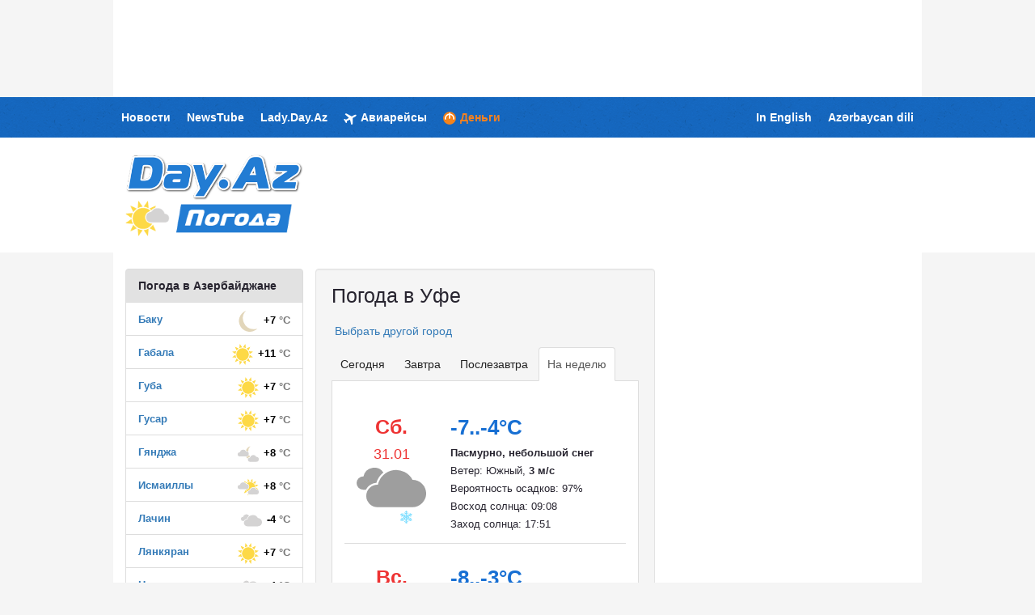

--- FILE ---
content_type: text/html; charset=UTF-8
request_url: https://weather.day.az/city/100479561/week.html
body_size: 8580
content:
<!DOCTYPE html>
<html lang="ru">
<head>
    <meta charset="UTF-8">
    <title>Погода в Уфе На неделю - Погода Day.Az</title>
            <meta name="description" content="Прогноз погоды в городе  На неделю, Температура, Влажность воздуха, Атмосферное давление, Ветер">            <meta name="keywords" content="прогноз, погода, неделя, Баку, подробный, точный, температура, ветер, влажность, атмосферное давление, восход солнца, заход солнца">        <meta name='yandex-verification' content='58f87877c8618bf1'>
    <meta name="google-site-verification" content="2lbE6hmbgUAfhSgsJnOPBckV9A-7DRKf9nA7dE29BB4"/>
    <meta property="fb:app_id" content="1691285781128705">

    <meta property="og:title" content="Погода в Уфе На неделю - Погода Day.Az" />
<meta property="og:description" content="Прогноз погоды в городе  На неделю, Температура, Влажность воздуха, Атмосферное давление, Ветер" />
<meta property="og:type" content="website" />
<meta property="og:url" content="https://weather.day.az" />
<meta property="og:locale" content="ru_RU" />
<meta property="og:site_name" content="Погода Day.Az" />
<meta property="og:image" content="https://weather.day.az/assets/images/weather_day_az_poster.jpg?v2" />

    <meta name="viewport" content="width=device-width, initial-scale=1">

    <link rel="icon" type="image/png" href="/assets/favicon/favicon-96x96.png" sizes="96x96" />
    <link rel="icon" type="image/svg+xml" href="/assets/favicon/favicon.svg" />
    <link rel="shortcut icon" href="/assets/favicon/favicon.ico" />
    <link rel="apple-touch-icon" sizes="180x180" href="/assets/favicon/apple-touch-icon.png" />
    <meta name="apple-mobile-web-app-title" content="Weather.Day.Az" />
    <link rel="manifest" href="/assets/favicon/site.webmanifest" />
    <meta name="theme-color" content="#ffffff">



    <link href="/assets/css/all-stylesheets.css?v2024004" rel="stylesheet">

    <!--LiveInternet counter-->
<script>
    new Image().src = "//counter.yadro.ru/hit;Day_Az?r" +
        escape(document.referrer) + ((typeof (screen) == "undefined") ? "" :
            ";s" + screen.width + "*" + screen.height + "*" + (screen.colorDepth ?
                screen.colorDepth : screen.pixelDepth)) + ";u" + escape(document.URL) +
        ";" + Math.random();
</script>
<!--/LiveInternet-->    <!-- Google tag (gtag.js) -->
<script async src="https://www.googletagmanager.com/gtag/js?id=G-7TNKS2FEB3"></script>
<script>
    window.dataLayer = window.dataLayer || [];
    function gtag(){dataLayer.push(arguments);}
    gtag('js', new Date());

    gtag('config', 'G-7TNKS2FEB3');
</script>

<script>
    window.digitalks=window.digitalks||new function(){var t=this;t._e=[],t._c={},t.config=function(c){var i;t._c=c,t._c.script_id?((i=document.createElement("script")).src="//data.digitalks.az/v1/scripts/"+t._c.script_id+"/track.js?&cb="+Math.random(),i.async=!0,document.head.appendChild(i)):console.error("digitalks: script_id cannot be empty!")};["track","identify"].forEach(function(c){t[c]=function(){t._e.push([c].concat(Array.prototype.slice.call(arguments,0)))}})}
    digitalks.config({
        script_id: "d0174e98-b4b7-41f2-850d-0cae5bc6f421",
        page_url: location.href,
        referrer: document.referrer
    })
</script>
    <!-- Yandex.Metrika counter -->
<script type="text/javascript" >
    (function(m,e,t,r,i,k,a){m[i]=m[i]||function(){(m[i].a=m[i].a||[]).push(arguments)};
        m[i].l=1*new Date();
        for (var j = 0; j < document.scripts.length; j++) {if (document.scripts[j].src === r) { return; }}
        k=e.createElement(t),a=e.getElementsByTagName(t)[0],k.async=1,k.src=r,a.parentNode.insertBefore(k,a)})
    (window, document, "script", "https://mc.yandex.ru/metrika/tag.js", "ym");

    ym(6154468, "init", {
        clickmap:true,
        trackLinks:true,
        accurateTrackBounce:true
    });
</script>
<noscript><div><img src="https://mc.yandex.ru/watch/6154468" style="position:absolute; left:-9999px;" alt="" /></div></noscript>
<!-- /Yandex.Metrika counter -->

    <script async src="https://securepubads.g.doubleclick.net/tag/js/gpt.js"></script>
    <script>
        function genUID() {
            return Math.random().toString(36).substr(2, 7) + '_' + Math.random().toString(36).substr(2, 7) + '_' + Math.random().toString(36).substr(2, 7) + '_' + Math.random().toString(36).substr(2, 7);
        }

        function sendMetricsRender(d) {
            return true;
            // console.log('sendMetrics');
            //
            // function encodeDataToURL(data) {
            //     return Object
            //         .keys(data)
            //         .map(value => `${value}=${encodeURIComponent(data[value])}`)
            //         .join('&');
            // }
            //
            // var xhttp = new XMLHttpRequest();
            // xhttp.open("POST", "https://www.zeroline.az/ads_metrics.php");
            // xhttp.setRequestHeader("Content-type", "application/x-www-form-urlencoded");
            // xhttp.send(encodeDataToURL(d));
        }

        function getNavigator() {
            var _navigator = {};
            for (var i in navigator) _navigator[i] = navigator[i];
            return JSON.stringify(_navigator);
        }

        var sessionUID = genUID();
        var slotUIDs = {};
        var slotTIMERS = {};
        var SECONDS_TO_WAIT_AFTER_VIEWABILITY = 40;

        window.googletag = window.googletag || {cmd: []};
        googletag.cmd.push(function () {
            // This listener is called when a slot has finished rendering.
            googletag.pubads().addEventListener('slotRenderEnded',
                function (event) {
                    var slot = event.slot.getSlotElementId();
                    slotTIMERS[slot] = null;
                    slotUIDs[slot] = genUID();
                    var data = {
                        event: 'slotRenderEnded',
                        slot: slot,
                        advertiser_id: event.advertiserId,
                        campaign_id: event.campaignId,
                        creative_id: event.creativeId,
                        is_empty: event.isEmpty,
                        line_item_id: event.lineItemId,
                        width: window.innerWidth,
                        height: window.innerHeight,
                        session_uid: sessionUID,
                        slot_uid: slotUIDs[slot],
                        user_agent: navigator.userAgent,
                        visibility_state: document.visibilityState,
                        scroll_top: Math.round(window.scrollY),
                        page_url: window.location.href
                    };
                    sendMetricsRender(data);
                }
            );


            googletag.pubads().addEventListener('impressionViewable', function (event) {
                var slot = event.slot.getSlotElementId();
                //console.log('Impression for slot', slot, 'became viewable.');
                var data = {
                    event: 'impressionViewable',
                    slot: slot,
                    width: window.innerWidth,
                    height: window.innerHeight,
                    session_uid: sessionUID,
                    slot_uid: slotUIDs[slot],
                    user_agent: navigator.userAgent,
                    scroll_top: window.scrollY
                };
                sendMetricsRender(data);
            });


            googletag.pubads().addEventListener('slotVisibilityChanged',
                function (event) {
                    var slot = event.slot.getSlotElementId();
                   // console.group('Visibility of slot', slot, 'changed.');
                    //console.log('Visible area:', event.inViewPercentage + '%');
                   // console.groupEnd();
                    if (event.inViewPercentage >= 50) {
                        if (slotTIMERS[slot] === null) {
                            //console.log('START TIMER for slot ' + slot);
                            slotTIMERS[slot] = setTimeout(function () {
                                console.log('Refresh ' + slot + ' ad unit.');
                                googletag.pubads().refresh([event.slot]);
                            }, SECONDS_TO_WAIT_AFTER_VIEWABILITY * 1000);
                        }
                    } else {
                        //console.log('STOP TIMER for slot ' + slot);
                        if (slotTIMERS[slot] !== 'undefined') {
                            clearTimeout(slotTIMERS[slot]);
                            slotTIMERS[slot] = null;
                        }
                    }
                }
            );

                        googletag.defineSlot('/1020314/DAY_Slot_Weather_Top_1000x120', [1000, 120], 'DAY_Slot_Weather_Top_1000x120').addService(googletag.pubads());
            googletag.defineSlot('/1020314/DAY_Slot_Weather_Top_728x90', [728, 90], 'DAY_Slot_Weather_Top_728x90').addService(googletag.pubads());
            googletag.defineSlot('/1020314/DAY_Slot_Weather_RightUp_240x400', [[240, 400],[300, 600]], 'DAY_Slot_Weather_RightUp_240x400').addService(googletag.pubads());
            googletag.defineSlot('/1020314/DAY_Slot_Weather_RightDown_240x400', [[240, 400],[300, 600]], 'DAY_Slot_Weather_RightDown_240x400').addService(googletag.pubads());
            googletag.defineSlot('/1020314/DAY_Slot_Weather_Branding', [1, 1], 'DAY_Slot_Weather_Branding').addService(googletag.pubads());
                        googletag.defineSlot('/1020314/DAY_Slot_Weather_Fullscreen', [1, 1], 'DAY_Slot_Weather_Fullscreen').addService(googletag.pubads());
            googletag.pubads().setTargeting('language', ['ru']);
            //googletag.pubads().enableSingleRequest();
            googletag.pubads().collapseEmptyDivs();
            googletag.enableServices();
        });
    </script>

    <script>window.yaContextCb = window.yaContextCb || []</script>
    <script src="https://yandex.ru/ads/system/context.js" async></script>

    <script src="https://cdn.tds.bid/bid.js"></script>
</head>
<body>
<div>
    <div id="fb-root"></div>    <div class="container prn pln" id="top_banner_place_1000x120" style="background-color: #fff;">
        <div class="col-lg-9 col-md-10 hidden-sm hidden-xs prn pln" style="width: 1000px; top: 0; height: 120px;">
            <div id="DAY_Slot_Weather_Top_1000x120" style="min-height: 120px; min-width: 1000px; background-color: #fff;
position: fixed;
    top: 0;
    left: 50%;
    transform: translateX(-50%);
    z-index: 10;">
    <script>
        googletag.cmd.push(function() { googletag.display('DAY_Slot_Weather_Top_1000x120'); });
    </script>
</div>        </div>
    </div>
<nav id="navigation">
    <div class="_navbar_ yamm navbar-inverse" role="navigation">
        <div class="container">
            <div class="row">
                <div class="">
                    <div class="navbar-header">
                        <button type="button" class="navbar-toggle" data-toggle="collapse" data-target=".navbar-collapse">
                            <span class="sr-only">Menu</span>
                            <span class="icon-bar"></span>
                            <span class="icon-bar"></span>
                            <span class="icon-bar"></span>
                        </button>
                    </div>
                    <div class="collapse navbar-collapse">
                        <ul class="nav navbar-nav" style="width: 100%;">
            <li><a target="_blank" href="https://news.day.az/">Новости</a></li>
        <li><a target="_blank" href="https://newstube.az/">NewsTube</a></li>
        <li><a target="_blank" href="https://lady.day.az/">Lady.Day.Az</a></li>
        <li>
            <a href="https://avia.day.az/" class="rl-link"><img src="//www.day.az/images/icons/plane-icon.png" alt="avia.day.az" style="width: 16px; display: inline-block; margin: 0 5px -2px 0;">Авиарейсы</a>
        </li>
        <li><a target="_blank" href="https://azn.day.az/ru/" style="color: #f48120;"><img src="https://azn.day.az/assets/favicon/favicon-16x16.png" alt="azn.day.az"
                                                                                                               style="width: 16px; display: inline-block; margin: 0 5px 0 0;">Деньги</a>
        </li>
                                            <li class="pull-right"><a href="/az/">Azərbaycan dili</a></li>
                                <li class="pull-right"><a href="/en/">In English</a></li>
            </ul>
<nav id="day-menu">
    <ul>
                                                        <li><a href="/az/">Azərbaycan dili</a></li>
                                                <li><a href="/en/">In English</a></li>
                            <li><a href="https://news.day.az/">Новости</a></li>
        <li><a target="_blank" href="https://newstube.az/">NewsTube</a></li>
        <li><a target="_blank" href="https://azn.day.az/ru/">Деньги</a></li>
        <li><a target="_blank" href="https://avia.day.az/">Авиарейсы</a></li>
        <li><a target="_blank" href="https://lady.day.az/">Lady.Day.Az</a></li>
    </ul>
</nav>                    </div>
                    <!--/.nav-collapse -->
                </div>
            </div>
        </div>
    </div>
</nav>
<!-- HEADER STARTS ========================================================================= -->
<header>
    <div class="container content-bg">
        <!-- LOGO & ADS STARTS -->
        <div class="row">
            <div class="col-lg-3 col-md-2 logo">
                <a href="http://www.day.az">
                    <img src="/assets/images/logo_dayaz.png" alt="Day.Az" title="Day.Az"></a>
                <a href="https://weather.day.az/">
                    <img src="/assets/images/weather_dayaz_ru.png" alt="Weather.Day.Az" title="Weather.Day.Az"></a>
            </div>
                            <div class="col-lg-9 col-md-10 hidden-sm hidden-xs ptl prn">
                    <!-- /1020314/DAY_Slot_Weather_Top_728x90 -->
<div id='DAY_Slot_Weather_Top_728x90' style='min-width: 728px; min-height: 90px;'>
    <script>
        googletag.cmd.push(function() { googletag.display('DAY_Slot_Weather_Top_728x90'); });
    </script>
</div>


                </div>
                    </div>
    </div>
    <!-- LOGO & ADS ENDS -->
</header>
<!-- /. HEADER ENDS ========================================================================= -->

<!-- MOBILE MENU BUTTON STARTS ========================================================================= -->
<div id="mobile-header">
    <a id="responsive-menu-button" href="#day-menu">
        <span class="icon-bar"></span>
        <span class="icon-bar"></span>
        <span class="icon-bar"></span>
    </a>
</div>
<!-- /. MOBILE MENU BUTTON ENDS ========================================================================= -->

<div class="container content-bg">
    <!-- PAGE CONTENTS STARTS ========================================================================= -->
    <section class="inner-page-contents ptl">

    <div class="block weather">
        <div class="row">
            <div class="col-lg-9 col-md-9 col-day-fixed-left">
                <div class="row">
                    <div class="col-lg-4 hidden-xs hidden-sm" style="width: 250px;">
                                                <div class="listing">
    <ul>
        <li class="list-group-item">Погода в Азербайджане</li>
                    <li class="list-group-item">
                <a href="https://weather.day.az/city/100587084/today.html" title="Погода в Баку">
                    <span class="location_name">Баку</span>
                    <span class="weather_factical"><img src="/assets/images/icons/states/n000.svg" alt="">+7 <span class="text-muted">&deg;C</span></span>
                </a>
            </li>
                    <li class="list-group-item">
                <a href="https://weather.day.az/city/100585231/today.html" title="Погода в Габале">
                    <span class="location_name">Габала</span>
                    <span class="weather_factical"><img src="/assets/images/icons/states/d000.svg" alt="">+11 <span class="text-muted">&deg;C</span></span>
                </a>
            </li>
                    <li class="list-group-item">
                <a href="https://weather.day.az/city/100585221/today.html" title="Погода в Губе">
                    <span class="location_name">Губа</span>
                    <span class="weather_factical"><img src="/assets/images/icons/states/d000.svg" alt="">+7 <span class="text-muted">&deg;C</span></span>
                </a>
            </li>
                    <li class="list-group-item">
                <a href="https://weather.day.az/city/100585220/today.html" title="Погода в Гусарах">
                    <span class="location_name">Гусар</span>
                    <span class="weather_factical"><img src="/assets/images/icons/states/d000.svg" alt="">+7 <span class="text-muted">&deg;C</span></span>
                </a>
            </li>
                    <li class="list-group-item">
                <a href="https://weather.day.az/city/100586523/today.html" title="Погода в Гяндже">
                    <span class="location_name">Гянджа</span>
                    <span class="weather_factical"><img src="/assets/images/icons/states/n200.svg" alt="">+8 <span class="text-muted">&deg;C</span></span>
                </a>
            </li>
                    <li class="list-group-item">
                <a href="https://weather.day.az/city/100586318/today.html" title="Погода в Исмаиллах">
                    <span class="location_name">Исмаиллы</span>
                    <span class="weather_factical"><img src="/assets/images/icons/states/d200.svg" alt="">+8 <span class="text-muted">&deg;C</span></span>
                </a>
            </li>
                    <li class="list-group-item">
                <a href="https://weather.day.az/city/100147625/today.html" title="Погода в Лачине">
                    <span class="location_name">Лачин</span>
                    <span class="weather_factical"><img src="/assets/images/icons/states/n400.svg" alt="">-4 <span class="text-muted">&deg;C</span></span>
                </a>
            </li>
                    <li class="list-group-item">
                <a href="https://weather.day.az/city/100147622/today.html" title="Погода в Лянкяране">
                    <span class="location_name">Лянкяран</span>
                    <span class="weather_factical"><img src="/assets/images/icons/states/d000.svg" alt="">+7 <span class="text-muted">&deg;C</span></span>
                </a>
            </li>
                    <li class="list-group-item">
                <a href="https://weather.day.az/city/100147429/today.html" title="Погода в Нахчыване">
                    <span class="location_name">Нахчыван</span>
                    <span class="weather_factical"><img src="/assets/images/icons/states/n400.svg" alt="">-4 <span class="text-muted">&deg;C</span></span>
                </a>
            </li>
                    <li class="list-group-item">
                <a href="https://weather.day.az/city/100584923/today.html" title="Погода в Сумгайыте">
                    <span class="location_name">Сумгайыт</span>
                    <span class="weather_factical"><img src="/assets/images/icons/states/n000.svg" alt="">+7 <span class="text-muted">&deg;C</span></span>
                </a>
            </li>
                    <li class="list-group-item">
                <a href="https://weather.day.az/city/100146970/today.html" title="Погода в Ханкенди">
                    <span class="location_name">Ханкенди</span>
                    <span class="weather_factical"><img src="/assets/images/icons/states/n400.svg" alt="">-4 <span class="text-muted">&deg;C</span></span>
                </a>
            </li>
                    <li class="list-group-item">
                <a href="https://weather.day.az/city/100584717/today.html" title="Погода в Хачмазе">
                    <span class="location_name">Хачмаз</span>
                    <span class="weather_factical"><img src="/assets/images/icons/states/d300.svg" alt="">+6 <span class="text-muted">&deg;C</span></span>
                </a>
            </li>
                    <li class="list-group-item">
                <a href="https://weather.day.az/city/100585156/today.html" title="Погода в Шамахы">
                    <span class="location_name">Шамахы</span>
                    <span class="weather_factical"><img src="/assets/images/icons/states/d000.svg" alt="">+9 <span class="text-muted">&deg;C</span></span>
                </a>
            </li>
                    <li class="list-group-item">
                <a href="https://weather.day.az/city/100585170/today.html" title="Погода в Шеки">
                    <span class="location_name">Шеки</span>
                    <span class="weather_factical"><img src="/assets/images/icons/states/d000.svg" alt="">+11 <span class="text-muted">&deg;C</span></span>
                </a>
            </li>
                    <li class="list-group-item">
                <a href="https://weather.day.az/city/100147105/today.html" title="Погода в Шуше">
                    <span class="location_name">Шуша</span>
                    <span class="weather_factical">+7 <span class="text-muted">&deg;C</span></span>
                </a>
            </li>
                <li class="list-group-item list-group-item-text">
            <a href="https://weather.day.az/locations/">Полный список городов</a>
        </li>
    </ul>
</div>                        <div class="listing">
    <ul>
        <li class="list-group-item">Погода в зарубежье</li>
                    <li class="list-group-item">
                <a href="https://weather.day.az/city/100323786/today.html" title="Погода в Анкаре">
                    <span class="location_name">Анкара</span>
                    <span class="weather_factical"><img src="/assets/images/icons/states/d420.svg" alt="">+7 <span class="text-muted">&deg;C</span></span>
                </a>
            </li>
                    <li class="list-group-item">
                <a href="https://weather.day.az/city/100323777/today.html" title="Погода в Анталье">
                    <span class="location_name">Анталья</span>
                    <span class="weather_factical"><img src="/assets/images/icons/states/d200.svg" alt="">+18 <span class="text-muted">&deg;C</span></span>
                </a>
            </li>
                    <li class="list-group-item">
                <a href="https://weather.day.az/city/101526273/today.html" title="Погода в Астане">
                    <span class="location_name">Астана</span>
                    <span class="weather_factical"><img src="/assets/images/icons/states/n000.svg" alt="">-17 <span class="text-muted">&deg;C</span></span>
                </a>
            </li>
                    <li class="list-group-item">
                <a href="https://weather.day.az/city/100615532/today.html" title="Погода в Батуми">
                    <span class="location_name">Батуми</span>
                    <span class="weather_factical"><img src="/assets/images/icons/states/n000.svg" alt="">+17 <span class="text-muted">&deg;C</span></span>
                </a>
            </li>
                    <li class="list-group-item">
                <a href="https://weather.day.az/city/101528675/today.html" title="Погода в Бишкеке">
                    <span class="location_name">Бишкек</span>
                    <span class="weather_factical"><img src="/assets/images/icons/states/d400.svg" alt="">-2 <span class="text-muted">&deg;C</span></span>
                </a>
            </li>
                    <li class="list-group-item">
                <a href="https://weather.day.az/city/100292223/today.html" title="Погода в Дубае">
                    <span class="location_name">Дубай</span>
                    <span class="weather_factical"><img src="/assets/images/icons/states/n100.svg" alt="">+22 <span class="text-muted">&deg;C</span></span>
                </a>
            </li>
                    <li class="list-group-item">
                <a href="https://weather.day.az/city/100703448/today.html" title="Погода в Киеве">
                    <span class="location_name">Киев</span>
                    <span class="weather_factical"><img src="/assets/images/icons/states/d400.svg" alt="">-7 <span class="text-muted">&deg;C</span></span>
                </a>
            </li>
                    <li class="list-group-item">
                <a href="https://weather.day.az/city/102643743/today.html" title="Погода в Лондоне">
                    <span class="location_name">Лондон</span>
                    <span class="weather_factical"><img src="/assets/images/icons/states/d300.svg" alt="">+11 <span class="text-muted">&deg;C</span></span>
                </a>
            </li>
                    <li class="list-group-item">
                <a href="https://weather.day.az/city/100524901/today.html" title="Погода в Москве">
                    <span class="location_name">Москва</span>
                    <span class="weather_factical"><img src="/assets/images/icons/states/d000.svg" alt="">-13 <span class="text-muted">&deg;C</span></span>
                </a>
            </li>
                    <li class="list-group-item">
                <a href="https://weather.day.az/city/100498817/today.html" title="Погода в Санкт-Петербурге">
                    <span class="location_name">Санкт-Петербург</span>
                    <span class="weather_factical"><img src="/assets/images/icons/states/n312.svg" alt="">-12 <span class="text-muted">&deg;C</span></span>
                </a>
            </li>
                    <li class="list-group-item">
                <a href="https://weather.day.az/city/100745044/today.html" title="Погода в Стамбуле">
                    <span class="location_name">Стамбул</span>
                    <span class="weather_factical"><img src="/assets/images/icons/states/d320.svg" alt="">+8 <span class="text-muted">&deg;C</span></span>
                </a>
            </li>
                    <li class="list-group-item">
                <a href="https://weather.day.az/city/101512569/today.html" title="Погода в Ташкенте">
                    <span class="location_name">Ташкент</span>
                    <span class="weather_factical"><img src="/assets/images/icons/states/d400.svg" alt="">+1 <span class="text-muted">&deg;C</span></span>
                </a>
            </li>
                    <li class="list-group-item">
                <a href="https://weather.day.az/city/100611717/today.html" title="Погода в Тбилиси">
                    <span class="location_name">Тбилиси</span>
                    <span class="weather_factical"><img src="/assets/images/icons/states/n000.svg" alt="">+10 <span class="text-muted">&deg;C</span></span>
                </a>
            </li>
                    <li class="list-group-item">
                <a href="https://weather.day.az/city/100293394/today.html" title="Погода в Тель-Авиве">
                    <span class="location_name">Тель-Авив</span>
                    <span class="weather_factical"><img src="/assets/images/icons/states/d000.svg" alt="">+20 <span class="text-muted">&deg;C</span></span>
                </a>
            </li>
                <li class="list-group-item list-group-item-text">
            <a href="https://weather.day.az/locations/">Полный список городов</a>
        </li>
    </ul>
</div>                    </div>

                    <div class="col-lg-8 prn pln" style="width: 420px;">
                        <div class="well">
                            <h1>Погода в Уфе</h1>
                            <a href="https://weather.day.az/locations/" class="select_location"><i class="fa fa-location"></i> Выбрать другой город</a>
                            <ul class="nav nav-tabs">
    <li >
        <a href="https://weather.day.az/city/100479561/today.html">Сегодня</a>
    </li>
    <li >
        <a href="https://weather.day.az/city/100479561/tomorrow.html">Завтра</a>
    </li>
    <li class="hidden-xs ">
        <a href="https://weather.day.az/city/100479561/aftertomorrow.html">Послезавтра</a>
    </li>
    <li class="active">
        <a href="https://weather.day.az/city/100479561/week.html">На неделю</a>
    </li>
</ul>                                                            <div class="forecast_list">
            <div class="row">
            <!--div class="col-xs-2 col-sm-2 col-md-2 col-lg-2 text-center weekend">
                <p class="weekday">Сб.</p>
                <p class="date">31.01</p>
            </div-->
            <div class="col-xs-4 col-sm-4 col-md-4 col-lg-4 text-center state_icon weekend">
                <p class="weekday">Сб.</p>
                <p class="date">31.01</p>
                <img src="/assets/images/icons/states/d412.svg" alt="">                
            </div>
            <div class="col-xs-8 col-sm-8 col-md-8 col-lg-8">
                <p class="degree">-7..-4<span>&deg;C</span></p>
                <p><strong>Пасмурно, небольшой снег</strong></p>
                                    <p>Ветер: Южный, <strong>3 м/с</strong></p>
                                                    <p>Вероятность осадков: 97%</p>
                 
                                    <p>Восход солнца: 09:08</p>
                     
                                    <p>Заход солнца: 17:51</p>
                                    
            </div>
        </div>
            <div class="row">
            <!--div class="col-xs-2 col-sm-2 col-md-2 col-lg-2 text-center weekend">
                <p class="weekday">Вс.</p>
                <p class="date">1.02</p>
            </div-->
            <div class="col-xs-4 col-sm-4 col-md-4 col-lg-4 text-center state_icon weekend">
                <p class="weekday">Вс.</p>
                <p class="date">1.02</p>
                <img src="/assets/images/icons/states/d300.svg" alt="">                
            </div>
            <div class="col-xs-8 col-sm-8 col-md-8 col-lg-8">
                <p class="degree">-8..-3<span>&deg;C</span></p>
                <p><strong>Облачно, без осадков</strong></p>
                                    <p>Ветер: Южный, <strong>2 м/с</strong></p>
                                                    <p>Вероятность осадков: 39%</p>
                 
                                    <p>Восход солнца: 09:07</p>
                     
                                    <p>Заход солнца: 17:53</p>
                                    
            </div>
        </div>
            <div class="row">
            <!--div class="col-xs-2 col-sm-2 col-md-2 col-lg-2 text-center ">
                <p class="weekday">Пн.</p>
                <p class="date">2.02</p>
            </div-->
            <div class="col-xs-4 col-sm-4 col-md-4 col-lg-4 text-center state_icon ">
                <p class="weekday">Пн.</p>
                <p class="date">2.02</p>
                <img src="/assets/images/icons/states/d400.svg" alt="">                
            </div>
            <div class="col-xs-8 col-sm-8 col-md-8 col-lg-8">
                <p class="degree">-4..-1<span>&deg;C</span></p>
                <p><strong>Пасмурно, без осадков</strong></p>
                                    <p>Ветер: Юго-восточный, <strong>4 м/с</strong></p>
                                                    <p>Вероятность осадков: 46%</p>
                 
                                    <p>Восход солнца: 09:05</p>
                     
                                    <p>Заход солнца: 17:55</p>
                                    
            </div>
        </div>
            <div class="row">
            <!--div class="col-xs-2 col-sm-2 col-md-2 col-lg-2 text-center ">
                <p class="weekday">Вт.</p>
                <p class="date">3.02</p>
            </div-->
            <div class="col-xs-4 col-sm-4 col-md-4 col-lg-4 text-center state_icon ">
                <p class="weekday">Вт.</p>
                <p class="date">3.02</p>
                <img src="/assets/images/icons/states/d422.svg" alt="">                
            </div>
            <div class="col-xs-8 col-sm-8 col-md-8 col-lg-8">
                <p class="degree">-4..0<span>&deg;C</span></p>
                <p><strong>Пасмурно, снег</strong></p>
                                    <p>Ветер: Юго-восточный, <strong>4 м/с</strong></p>
                                                    <p>Вероятность осадков: 88%</p>
                 
                                    <p>Восход солнца: 09:03</p>
                     
                                    <p>Заход солнца: 17:57</p>
                                    
            </div>
        </div>
            <div class="row">
            <!--div class="col-xs-2 col-sm-2 col-md-2 col-lg-2 text-center ">
                <p class="weekday">Ср.</p>
                <p class="date">4.02</p>
            </div-->
            <div class="col-xs-4 col-sm-4 col-md-4 col-lg-4 text-center state_icon ">
                <p class="weekday">Ср.</p>
                <p class="date">4.02</p>
                <img src="/assets/images/icons/states/d222.svg" alt="">                
            </div>
            <div class="col-xs-8 col-sm-8 col-md-8 col-lg-8">
                <p class="degree">-28..-2<span>&deg;C</span></p>
                <p><strong>Частично облачно, снег</strong></p>
                                    <p>Ветер: Южный, <strong>5 м/с</strong></p>
                                                    <p>Вероятность осадков: 91%</p>
                 
                                    <p>Восход солнца: 09:01</p>
                     
                                    <p>Заход солнца: 17:59</p>
                                    
            </div>
        </div>
            <div class="row">
            <!--div class="col-xs-2 col-sm-2 col-md-2 col-lg-2 text-center ">
                <p class="weekday">Чт.</p>
                <p class="date">5.02</p>
            </div-->
            <div class="col-xs-4 col-sm-4 col-md-4 col-lg-4 text-center state_icon ">
                <p class="weekday">Чт.</p>
                <p class="date">5.02</p>
                <img src="/assets/images/icons/states/d200.svg" alt="">                
            </div>
            <div class="col-xs-8 col-sm-8 col-md-8 col-lg-8">
                <p class="degree">-28..-19<span>&deg;C</span></p>
                <p><strong>Частично облачно, без осадков</strong></p>
                                                    <p>Вероятность осадков: 33%</p>
                 
                                    <p>Восход солнца: 08:59</p>
                     
                                    <p>Заход солнца: 18:01</p>
                                    
            </div>
        </div>
            <div class="row">
            <!--div class="col-xs-2 col-sm-2 col-md-2 col-lg-2 text-center ">
                <p class="weekday">Пт.</p>
                <p class="date">6.02</p>
            </div-->
            <div class="col-xs-4 col-sm-4 col-md-4 col-lg-4 text-center state_icon ">
                <p class="weekday">Пт.</p>
                <p class="date">6.02</p>
                <img src="/assets/images/icons/states/d412.svg" alt="">                
            </div>
            <div class="col-xs-8 col-sm-8 col-md-8 col-lg-8">
                <p class="degree">-20..-18<span>&deg;C</span></p>
                <p><strong>Пасмурно, небольшой снег</strong></p>
                                    <p>Ветер: Юго-западный, <strong>2 м/с</strong></p>
                                                    <p>Вероятность осадков: 77%</p>
                 
                                    <p>Восход солнца: 08:57</p>
                     
                                    <p>Заход солнца: 18:03</p>
                                    
            </div>
        </div>
    </div>                                                    </div>

                        <div class="mbl">
                            <div class="fb-like" data-href="https://weather.day.az/" data-layout="standard" data-action="like" data-show-faces="false" data-share="true"></div>
                        </div>
                        <div class="mam mbxl">Данные предоставлены  <a href="https://www.foreca.ru/" target="_blank">Foreca.ru</a> </div>                    </div>
                </div>
            </div>
            <div class="col-lg-3 col-md-3 col-day-fixed-right hidden-xs hidden-sm">
                <div class="banner">
                    <div id="DAY_Slot_Weather_RightUp_240x400" class="mbl" style="width: 300px;height: 600px;">
    <script>
        googletag.cmd.push(function() { googletag.display('DAY_Slot_Weather_RightUp_240x400'); });
    </script>
</div><div id="DAY_Slot_Weather_RightDown_240x400" class="mbl" style="width: 300px;height: 600px;">
    <script>
        googletag.cmd.push(function() { googletag.display('DAY_Slot_Weather_RightDown_240x400'); });
    </script>
</div>

                </div>
            </div>
        </div>
    </div>

</section>
<!-- /. PAGE CONTENTS ENDS ========================================================================= -->

</div>
<!-- FOOTER STARTS ========================================================================= -->

<div class="mbm">
    <div id="adfox_171273424107075567"></div>
<script>
    window.yaContextCb.push(()=>{
        Ya.adfoxCode.create({
            ownerId: 375321,
            containerId: 'adfox_171273424107075567',
            params: {
                p1: 'dbvtk',
                p2: 'iyac'
            }
        })
    })
</script></div>
<section class="footer">
    <!-- 2ND ROW STARTS -->
    <div class="row2">
        <div class="container">
            <div class="row">
                <!-- ABOUT MAG STARTS -->
                <div class="col-lg-4">
                    <div class="about">
                        <h3>Информационная служба</h3>
                        <div class="footer-logo"><img src="/assets/images/footer_logo_dayaz.png" alt="Day.Az Logo">
                        </div>
                        <div class="introduction">При использовании материалов с сайта гиперссылка обязательна. Редакция
                            не несет ответственности за содержание рекламных материалов и баннеров.
                        </div>
                    </div>
                </div>
                <!-- ABOUT MAG ENDS -->
                <!-- CONTACT US STARTS -->
                <div class="col-lg-4">
                    <h3>Контакты</h3>
                    <ul class="contactus">
                        <li>Наш Email: <a href="/cdn-cgi/l/email-protection#2247464b564d506246435b0c4358"><span class="__cf_email__" data-cfemail="7613121f0219043612170f58170c">[email&#160;protected]</span></a></li>
                        <li><a href="https://www.day.az/feedback" target="_blank">Написать в редакцию</a></li>
                        <li><a href="https://www.day.az/advertising" target="_blank">Размещение рекламы</a></li>
                    </ul>
                    <!-- SOCIAL ICONS STARTS -->
                    <h3>Присоединяйтесь!</h3>
                    <ul class="social-icons">
                        <li>
                            <div class="icon facebook"><a target="_blank" href="https://www.facebook.com/wwwdayaz"><i class="fa fa-facebook"></i></a></div>
                        </li>
                        <li>
                            <div class="icon twitter"><a target="_blank" href="https://twitter.com/www_Day_Az"><i class="fa fa-twitter"></i></a></div>
                        </li>
                        <li>
                            <div class="icon instagram"><a target="_blank" href="https://instagram.com/day_az"><i class="fa fa-instagram"></i></a></div>
                        </li>
                    </ul>
                    <!-- SOCIAL ICONS ENDS -->
                </div>
                <!-- CONTACT US ENDS -->

                <!-- COUNTERS STARTS -->
                <div class="col-lg-4">
                    <div class="counters">
    <div>
        <!--LiveInternet logo-->
        <a href="//www.liveinternet.ru/click;Day_Az" target="_blank">
            <img src="//counter.yadro.ru/logo;Day_Az?15.6" title="LiveInternet: показано число просмотров за 24 часа, посетителей за 24 часа и за сегодня" alt="" width="88" height="31"/>
        </a>
        <!--/LiveInternet-->
    </div>

    <div>
        <!-- Rating@Mail.ru counter -->
        <script data-cfasync="false" src="/cdn-cgi/scripts/5c5dd728/cloudflare-static/email-decode.min.js"></script><script>
        var _tmr = window._tmr || (window._tmr = []);
        _tmr.push({id: "1981460", type: "pageView", start: (new Date()).getTime()});
        (function (d, w, id) {
        if (d.getElementById(id)) return;
        var ts = d.createElement("script"); ts.type = "text/javascript"; ts.async = true; ts.id = id;
        ts.src = (d.location.protocol == "https:" ? "https:" : "http:") + "//top-fwz1.mail.ru/js/code.js";
        var f = function () {var s = d.getElementsByTagName("script")[0]; s.parentNode.insertBefore(ts, s);};
        if (w.opera == "[object Opera]") { d.addEventListener("DOMContentLoaded", f, false); } else { f(); }
        })(document, window, "topmailru-code");
        </script><noscript><div>
        <img src="//top-fwz1.mail.ru/counter?id=1981460;js=na" style="border:0;position:absolute;left:-9999px;" alt="" />
        </div></noscript>
        <!-- //Rating@Mail.ru counter -->
        <!-- Rating@Mail.ru logo -->
        <a href="https://top.mail.ru/jump?from=1981460">
        <img src="//top-fwz1.mail.ru/counter?id=1981460;t=477;l=1" 
        style="border:0;" height="31" width="88" alt="Рейтинг@Mail.ru" /></a>
        <!-- //Rating@Mail.ru logo -->
    </div>
    
</div>                </div>
                <!-- COUNTERS ENDS -->
            </div>
        </div>
    </div>
    <!-- 2ND ROW ENDS -->
    <!-- 3RD ROW STARTS -->
    <div class="row3">
        <div class="container">
            <div class="row">
                <div class="col-lg-12 copyright">Copyright © 2003-2026 Day.Az</div>
            </div>
        </div>
    </div>
    <!-- 3RD ROW ENDS -->
</section>
<!-- /. FOOTER ENDS ========================================================================= -->
<a href="#" class="scrollup">Scroll</a>

<link href="/assets/fonts/font-awesome/css/font-awesome.min.css" rel="stylesheet" type="text/css"/>
<script src="/assets/js/jquery-1.11.1/jquery.min.js"></script>
<script src="/assets/js/bootstrap/bootstrap.min.js"></script>
<script src="/assets/js/bootstrap-hover/twitter-bootstrap-hover-dropdown.min.js"></script>
<script src="/assets/mmenu/core/js/jquery.mmenu.min.js"></script>
<script src="/assets/js/custom/custom.js?v=202112"></script>

    <div id="DAY_Slot_Weather_Branding" style="height:1px; width:1px; position: fixed; top: 0; left: 0;">
        <script>
            googletag.cmd.push(function () {
                googletag.display("DAY_Slot_Weather_Branding");
            });
        </script>
    </div>

<div id="DAY_Slot_Weather_Fullscreen" style="height:1px; width:1px; position: fixed; top: 2px; left: 0;">
    <script>
        googletag.cmd.push(function () {
            googletag.display("DAY_Slot_Weather_Fullscreen");
        });
    </script>
</div>

<script>(function (d, s, id) {
        var js, fjs = d.getElementsByTagName(s)[0];
        if (d.getElementById(id))
            return;
        js = d.createElement(s);
        js.id = id;
        js.src = "//connect.facebook.net/ru_RU/sdk.js#xfbml=1&version=v2.6&appId=1691285781128705";
        fjs.parentNode.insertBefore(js, fjs);
    }(document, 'script', 'facebook-jssdk'));</script>

</div>


<script>
    if ('serviceWorker' in navigator) {
        window.addEventListener('load', () => {
            navigator.serviceWorker
                .register('/sw.js', { scope: '/' })   // путь и зона действия
                .then((reg) => console.log('SW registered', reg.scope))
                .catch((err) => console.error('SW registration failed', err));
        });
    }
</script>
</body>
</html>

--- FILE ---
content_type: text/html; charset=utf-8
request_url: https://www.google.com/recaptcha/api2/aframe
body_size: 183
content:
<!DOCTYPE HTML><html><head><meta http-equiv="content-type" content="text/html; charset=UTF-8"></head><body><script nonce="8BpIH2fpEeBPhDYHLPSPjQ">/** Anti-fraud and anti-abuse applications only. See google.com/recaptcha */ try{var clients={'sodar':'https://pagead2.googlesyndication.com/pagead/sodar?'};window.addEventListener("message",function(a){try{if(a.source===window.parent){var b=JSON.parse(a.data);var c=clients[b['id']];if(c){var d=document.createElement('img');d.src=c+b['params']+'&rc='+(localStorage.getItem("rc::a")?sessionStorage.getItem("rc::b"):"");window.document.body.appendChild(d);sessionStorage.setItem("rc::e",parseInt(sessionStorage.getItem("rc::e")||0)+1);localStorage.setItem("rc::h",'1769785576936');}}}catch(b){}});window.parent.postMessage("_grecaptcha_ready", "*");}catch(b){}</script></body></html>

--- FILE ---
content_type: text/css
request_url: https://weather.day.az/assets/css/all-stylesheets.css?v2024004
body_size: -187
content:
@charset "utf-8";
@import url("bootstrap/bootstrap.min.css");
@import url("../mmenu/core/css/jquery.mmenu.css");
@import url("stylesheet.css?v2024001");
@import url("weather.css?v2024004");
/*@import url("../owl-carousel/assets/owl.carousel.min.css");*/
/*@import url("../fonts/font-awesome/css/font-awesome.min.css");*/



--- FILE ---
content_type: text/css
request_url: https://weather.day.az/assets/css/stylesheet.css?v2024001
body_size: 11153
content:
@charset "utf-8";
/* CSS Document */

/* Table of Contents

1- BODY
2- MAIN NAVIGATION & DROPDOWN MENU
3- MOBILE HEADER
4- SLIDER
5- BREAKING NEWS
6- PAGE CONTENTS
7- JOIN US
8- CATEGORY
9- TABS
10- ADVERTISEMENT
11- NEWSLETTER
12- FEATURED VIDEO
13- GALLERY CAROUSEL
14- FEATURED AUTHORS
15- REVIEW BLOCK
16- NO GUTTER
17- ARTICLE / CATEGORY & DETAILS
18- EDITOR PICKS
19- SITE MAP
20- CONTACT FORM
21- LOGIN FORM
22- 404 STARTS
23- TOTOP
24- FOOTER
25- MEDIA QUERIES

*/

.tabs .icon.fly-out {
    background-position: -24px 0;
}

.tabs .icon.fly-in {
    background-position: 0 0;
}

.tabs .icon {
    display: inline-block;
    width: 24px;
    height: 20px;
    margin-right: 10px;
    background: url(../images/icons-fly.png) no-repeat;
}


body {
    /*font-family: 'Lato', sans-serif;*/
    font-family: "Helvetica Neue", Helvetica, Arial, sans-serif;
    font-size: 14px;
    font-weight: 400;
    color: #27242f;
    background-color: #f5f5f5;
    min-height: 100vh;
    min-width: 100vw;
}

header {
    background-color: #ffffff;
    margin-top: 0;
    display: block;
}

h1, .h1, h2, .h2, h3, .h3 {
    margin-top: 0;
    margin-bottom: 20px;
}

img {
    color: #fff;
}

.margin-top-30 {
    margin-top: 30px;
}

.margin-bottom-30 {
    margin-bottom: 30px;
}

.row-gray {
    background-color: #E5E5E5;
    padding-top: 0px;
    margin-top: -15px;
    padding-top: 15px;
    padding-left: 15px;
    margin-left: -15px;
    padding-right: 15px;
    margin-right: -15px;
    border-left-width: 2px;
    border-left-style: solid;
    border-left-color: #BBB;
    border-right-width: 2px;
    border-right-style: solid;
    border-right-color: #BBB;
}

.npb {
    padding-bottom: 0px !important;
}

.npt {
    padding-top: 0px !important;
}

.caption-4-line {
    min-height: 90px;
}

.row-gray2 {
    background-color: #f5f5f5;
    padding-top: 15px;
    margin-top: -15px;
    padding-left: 0px;
    margin-left: -15px;
    padding-right: 0px;
    margin-right: -15px;
}

.row-borders {
    background-color: #fff;
    padding-top: 0px;
    margin-top: 0px;
    padding-left: 14px;
    margin-left: -16px;
    padding-right: 14px;
    margin-right: -16px;
    border-left-width: 2px;
    border-left-style: solid;
    border-left-color: #227cd3;
    border-right-width: 2px;
    border-right-style: solid;
    border-right-color: #227cd3;
}

.like-holder {
    clear: both;
    min-height: 20px;
    margin-top: 30px;
    margin-bottom: 0px;
}

.like-holder div {
    height: 25px;
    margin-bottom: 15px;
}

.currency_slider {
    /*    width: 140px;
        height: 20px;*/
}

.load_bottom {
    margin-bottom: 20px !important;
}

.bg_color_red h2 {
    background-color: #E4545B !important;
}

.category-caption span.bg_color_red {
    background-color: #E4545B !important;
    border: 1px solid #E4545B;
}

.category-caption span.bg_color_red:hover {
    background-color: #FFF !important;
    color: #E4545B !important;
    border: 1px solid #E4545B;
}

.hot_news {
    height: 129px;
    margin: 10px 0 0 0;
    overflow: hidden;
}

.pdn {
    padding: 0 !important;
}

.pdx {
    padding: 3px;
}

.pdm {
    padding: 10px;
}

.pdl {
    padding: 20px;
}

.pdxl {
    padding: 30px;
}

.pdxxl {
    padding: 40px;
}

.ptn,
.pvn,
.pan {
    padding-top: 0 !important;
}

.ptx,
.pvx,
.pax {
    padding-top: 3px !important;
}

.pts,
.pvs,
.pas {
    padding-top: 5px !important;
}

.ptm,
.pvm,
.pam {
    padding-top: 10px !important;
}

.ptl,
.pvl,
.pal {
    padding-top: 20px !important;
}

.ptxl,
.pvxl,
.paxl {
    padding-top: 30px !important;
}

.ptxxl,
.pvxxl,
.paxxl {
    padding-top: 40px !important;
}

.prn,
.phn,
.pan {
    padding-right: 0 !important;
}

.prx,
.phx,
.pax {
    padding-right: 3px !important;
}

.prs,
.phs,
.pas {
    padding-right: 5px !important;
}

.prm,
.phm,
.pam {
    padding-right: 10px !important;
}

.prl,
.phl,
.pal {
    padding-right: 20px !important;
}

.prxl,
.phxl,
.paxl {
    padding-right: 30px !important;
}

.prxxl,
.phxxl,
.paxxl {
    padding-right: 40px !important;
}

.pbn,
.pvn,
.pan {
    padding-bottom: 0 !important;
}

.pbx,
.pvx,
.pax {
    padding-bottom: 3px !important;
}

.pbs,
.pvs,
.pas {
    padding-bottom: 5px !important;
}

.pbm,
.pvm,
.pam {
    padding-bottom: 10px !important;
}

.pbl,
.pvl,
.pal {
    padding-bottom: 20px !important;
}

.pbxl,
.pvxl,
.paxl {
    padding-bottom: 30px !important;
}

.pbxxl,
.pvxxl,
.paxxl {
    padding-bottom: 40px !important;
}

.pln,
.phn,
.pan {
    padding-left: 0 !important;
}

.plx,
.phx,
.pax {
    padding-left: 3px !important;
}

.pls,
.phs,
.pas {
    padding-left: 5px !important;
}

.plm,
.phm,
.pam {
    padding-left: 10px !important;
}

.pll,
.phl,
.pal {
    padding-left: 20px !important;
}

.plxl,
.phxl,
.paxl {
    padding-left: 30px !important;
}

.plxxl,
.phxxl,
.paxxl {
    padding-left: 40px !important;
}

.mtn,
.mvn,
.man {
    margin-top: 0px !important;
}

.mtx,
.mvx,
.max {
    margin-top: 3px !important;
}

.mts,
.mvs,
.mas {
    margin-top: 5px !important;
}

.mtm,
.mvm,
.mam {
    margin-top: 10px !important;
}

.mtl,
.mvl,
.mal {
    margin-top: 20px !important;
}

.mtxl,
.mvxl,
.maxl {
    margin-top: 30px !important;
}

.mtxxl,
.mvxxl,
.maxxl {
    margin-top: 40px !important;
}

.mrn,
.mhn,
.man {
    margin-right: 0px !important;
}

.mrx,
.mhx,
.max {
    margin-right: 3px !important;
}

.mrs,
.mhs,
.mas {
    margin-right: 5px !important;
}

.mrm,
.mhm,
.mam {
    margin-right: 10px !important;
}

.mrl,
.mhl,
.mal {
    margin-right: 20px !important;
}

.mrxl,
.mhxl,
.maxl {
    margin-right: 30px !important;
}

.mrxxl,
.mhxxl,
.maxxl {
    margin-right: 40px !important;
}

.mbn,
.mvn,
.man {
    margin-bottom: 0px !important;
}

.mbx,
.mvx,
.max {
    margin-bottom: 3px !important;
}

.mbs,
.mvs,
.mas {
    margin-bottom: 5px !important;
}

.mbm,
.mvm,
.mam {
    margin-bottom: 10px !important;
}

.mbl,
.mvl,
.mal {
    margin-bottom: 20px !important;
}

.mbxl,
.mvxl,
.maxl {
    margin-bottom: 30px !important;
}

.mbxxl,
.mvxxl,
.maxxl {
    margin-bottom: 40px !important;
}

.mln,
.mhn,
.man {
    margin-left: 0px !important;
}

.mlx,
.mhx,
.max {
    margin-left: 3px !important;
}

.mls,
.mhs,
.mas {
    margin-left: 5px !important;
}

.mlm,
.mhm,
.mam {
    margin-left: 10px !important;
}

.mll,
.mhl,
.mal {
    margin-left: 20px !important;
}

.mlxl,
.mhxl,
.maxl {
    margin-left: 30px !important;
}

.mlxxl,
.mhxxl,
.maxxl {
    margin-left: 40px !important;
}

@media (min-width: 768px) {
    .hot_news {
        height: 160px;
        margin: 10px 0 0 0;
        overflow: hidden;
    }
}

@media (min-width: 992px) {
    .hot_news {
        height: 160px;
        margin: 10px 0 0 0;
        overflow: hidden;
    }

    #navigation ul.nav li a {
        font-size: 13px !important;
    }

    .top-nav {
        font-size: 12px !important;
    }
}

@media (min-width: 1200px) {
    .container-fixed {
        width: 1000px !important;
    }

    .col-day-fixed-left {
        width: 730px;
    }

    .col-day-fixed-right {
        width: 270px;
    }

    .col-day-fixed-left-left {

    }
    .col-day-fixed-left-right {

    }

    .hot_news {
        height: 129px;
        margin: 10px 0 0 0;
        overflow: hidden;
    }

    #navigation ul.nav li a {
        font-size: 14px !important;
    }
}

.hot_news_slider {

}

.hot_news_slider .owl-prev {
    color: #fff;
    font-size: 40px;
    position: absolute;
    top: 32%;
    left: 10px;
    text-shadow: 2px 2px 4px #000000;
}

.hot_news_slider .owl-next {
    color: #fff;
    font-size: 40px;
    position: absolute;
    top: 32%;
    right: 10px;
    text-shadow: 2px 2px 4px #000000;
}

.red, .color_red {
    color: #a11 !important;
}

.red, .bold {
    font-weight: bold !important;
}

.galelry-image {
    display: block;
    width: auto !important;
    max-width: 100%;
    max-height: 800px;
    margin: 0 auto 0 auto;
}

/* ----------------------------------------------------------------------------- MAIN NAVIGATION & DROPDOWN MENU STARTS ----- */


nav#day-menu:not(.mm-menu) {
    display: none;
}

.mm-menu {
    background: #227cd3 !important;
    border-color: rgba(255, 255, 255, 0.3) !important;
    color: rgba(255, 255, 255, 0.7);
}

.mm-menu .mm-navbar > *,
.mm-menu .mm-navbar a {
    font-weight: bold;
    font-size: 18px;
    color: rgba(255, 255, 255, 0.8);
}

.mm-menu .mm-navbar .mm-btn:before, .mm-menu .mm-navbar .mm-btn:after {
    border-color: rgba(255, 255, 255, 0.5);
}

.mm-menu .mm-listview {
    font-weight: bold;
    font-size: 16px;
    color: rgba(255, 255, 255, 0.9) !important;
    border-color: rgba(255, 255, 255, 0.2);
}

.mm-menu .mm-listview > li .mm-next:after,
.mm-menu .mm-listview > li .mm-arrow:after {
    border-color: rgba(255, 255, 255, 0.5);
}

.mm-menu .mm-listview > li a:not(.mm-next) {
    -webkit-tap-highlight-color: rgba(255, 255, 255, 0.5);
    tap-highlight-color: rgba(255, 255, 255, 0.5);
}

.mm-menu .mm-listview > li.mm-selected > a:not(.mm-next),
.mm-menu .mm-listview > li.mm-selected > span {
    background: rgba(255, 255, 255, 0.5);
}

.mm-menu.mm-vertical .mm-listview > li.mm-opened > a.mm-next,
.mm-menu.mm-vertical .mm-listview > li.mm-opened > .mm-panel,
.mm-menu .mm-listview > li.mm-opened.mm-vertical > a.mm-next,
.mm-menu .mm-listview > li.mm-opened.mm-vertical > .mm-panel {
    background: rgba(255, 255, 255, 0.2);
}

.mm-listview > li > a, .mm-listview > li > span {
    text-overflow: ellipsis;
    white-space: nowrap;
    overflow: hidden;
    color: inherit;
    display: block;
    padding: 12px 12px 12px 20px;
    margin: 0px;
}

.mm-menu .mm-divider {
    background: rgba(255, 255, 255, 0.2);
}

.mm-search {
    height: 50px;
    padding: 12px 12px 12px 20px;
}

.mm-menu input[type=search] {
    background: #fff;
    color: #000;
    border: none;
    border-radius: 26px !important;
    font: inherit;
    font-size: 14px;
    font-weight: normal;
    line-height: 26px;
    outline: none;
    display: block;
    width: 100%;
    height: 26px;
    margin: 0;
    padding: 0 10px;
    text-transform: none;
    text-indent: 0;
    vertical-align: middle;
}

#date {
    font-size: 15px;
}

.top-nav {
    border-bottom-width: 1px;
    border-bottom-style: solid;
    border-bottom-color: #f5f5f5;
    padding-top: 12px;
    padding-bottom: 10px;
    font-size: 14px;
    color: #000;
}

.top-nav ul.small-nav {
    margin: 0px;
    padding: 0px;
    text-align: right;
}

.top-nav ul.small-nav li {
    display: inline-block;
    padding-left: 10px;
}

.top-nav ul.small-nav li a {
    color: #000;
}

.top-nav ul.small-nav li a:link {
    color: #000;
}

.top-nav ul.small-nav li a:hover {
    color: #666;
    text-decoration: none;
}

.logo {
    padding-top: 20px;
    padding-bottom: 20px;
}

.logo img {
    width: 100%;
    max-width: 250px;
}

.nav-icon {
    padding-top: 10px;
    padding-bottom: 10px;
    padding-right: 10px;
}

.nav-icon input[type=search] {
    float: left;
    display: inline-block;
    width: 80px;
    height: 30px;
    border: 1px solid rgba(255, 255, 255, .6);
    font-size: 14px;
    color: #fff;
    background-color: rgba(255, 255, 255, .2);
    padding-left: 26px;
    transition: width 1s;
    -webkit-transition: width 0.1s; /* Safari */
    transition-timing-function: ease;
    -webkit-transition-timing-function: ease;
    background-image: url(../images/icons/search.png);
    background-repeat: no-repeat;
    background-position: 6px center;
}

.nav-icon input[type=search]:focus {
    border: 1px solid rgba(255, 255, 255, .9);
    width: 100px;
}

.nav-icon input[type=submit] {
    display: inline-block;
    width: auto !important;
    margin: 0px 0px;
    padding: 4px 8px;
    float: left;
    height: 30px;
    border-top: 1px solid rgba(255, 255, 255, .6);
    border-right: 1px solid rgba(255, 255, 255, .6);
    border-bottom: 1px solid rgba(255, 255, 255, .6);
    border-left: none;
    font-size: 14px;
    color: #fff;
    background-color: rgba(255, 255, 255, 0);
    -webkit-transition: width 0.1s; /* Safari */
    transition-timing-function: ease;
    -webkit-transition-timing-function: ease;
}

.nav-icon input[type=submit]:hover {
    color: #227cd3;
    background-color: #FFF;
}

#navigation {
    width: 100%;
    z-index: 9999;
}

#navigation ul.nav {
    margin: 0px !important;
    padding: 0px !important;
}

#navigation ul.nav li a {
    font-size: 16px;
    padding: 10px 12px;
    font-weight: bold;
    color: #fff;
    text-decoration: none;
    -webkit-transition: all 0.3s;
    -moz-transition: all 0.3s;
    transition: all 0.3s;
}

#navigation ul.nav a:hover {
    color: #e4545b !important;
}

#navigation ul.nav a.current {
    color: #e4545b;
}

.navbar-collapse {
    padding-right: 0px;
    padding-left: 0px;
}

.yamm .nav, .yamm .collapse, .yamm .dropup, .yamm .dropdown {
    position: static;
}

.yamm .container {
    position: relative;
}

.yamm .dropdown-menu {
    left: auto;
}

.yamm .yamm-content {
    padding: 20px 30px;
    background-color: #222
}

.yamm .yamm-content h3 {
    font-size: 16px;
    color: #fff;
    margin: 0px;
    border-bottom-width: 1px;
    border-bottom-style: solid;
    border-bottom-color: #353535;
    padding-top: 0px;
    padding-right: 0px;
    padding-bottom: 10px;
    padding-left: 0px;
    margin-bottom: 10px;
}

#navigation ul.nav li .yamm-content a:before {
    display: inline-block;
    font-family: FontAwesome;
    font-style: normal;
    font-weight: normal;
    content: "\f105";
    margin-right: 6px;
}

.navbar-nav > li > .dropdown-menu li a:before {
    display: inline-block;
    font-family: FontAwesome;
    font-style: normal;
    font-weight: normal;
    content: "\f105";
    margin-right: 6px;
}

.yamm .yamm-content article {
    padding-bottom: 0px;
}

.yamm .yamm-content .description {
    padding-top: 20px;
    font-size: 14px;
}

.yamm .dropdown.yamm-fw .dropdown-menu {
    left: 0;
    right: 0;
    margin-left: 14px;
    margin-right: 14px;
}

.yamm-content .category-caption span {
    font-size: 14px;
    color: #000;
    background-color: #fff;
    padding-top: 8px;
    padding-right: 16px;
    padding-bottom: 8px;
    padding-left: 16px;
    letter-spacing: 2px;
}

.yamm-content article .detail {
    padding-top: 10px;
    padding-left: 10px;
    padding-right: 10px;
}

.yamm-content article a {
    color: #000;
}

.yamm-content article a:hover {
    color: #000 !important;
    text-decoration: none;
}

.yamm-content article .picture .overlay-category {
    font-size: 12px;
    font-weight: 400;
    position: absolute;
    bottom: 0;
    left: 10px;
    z-index: 100;
    background-color: #222;
    color: #fff;
    padding-top: 4px;
    padding-right: 8px;
    padding-bottom: 4px;
    padding-left: 8px;
    letter-spacing: 2px;
}

.yamm-content .caption {
    font-size: 16px !important;
    font-weight: 400;
    padding-top: 2px;
    line-height: 1.2;
}

ul.mega-links {
    padding: 0px;
    margin: 0px;
}

ul.mega-links li {
    color: #666;
    list-style-type: none;
    padding: 6px;
}

ul.mega-links li a {
    color: #666;
    font-weight: 400;
    font-size: 14px;
}

ul.mega-links li a:link {
    color: #666;
    font-weight: 400;
    font-size: 14px;
}

ul.mega-links li:hover {
    color: #666;
}

#navigation ul.nav li .yamm-content .thumb {
    position: relative;
}

#navigation ul.nav li .yamm-content .thumb .title {
    font-size: 14px;
    font-weight: 400;
    position: absolute;
    color: #fff;
    bottom: 15px;
    left: 25px;
    display: none;
}

#navigation ul.nav li .yamm-content .thumb:hover .title {
    display: block;
}

#navigation ul.nav li .yamm-content a {
    font-size: 12px;
    text-decoration: none;
    -webkit-transition: all 0.3s;
    -moz-transition: all 0.3s;
    transition: all 0.3s;
    color: #FFF;
    padding: 0px;
    border: none;
}

#navigation ul.nav li .yamm-content a:hover {
    color: #e4545b !important;
}

#navigation ul.nav li .yamm-content a img {
    padding-top: 10px;
    padding-bottom: 10px;
}

#navigation ul.nav li .yamm-content a img:hover {
    opacity: 0.4;
}

.navbar-nav > li > .dropdown-menu li a {
    font-size: 14px !important;
    padding-top: 6px;
    padding-bottom: 6px;
}

.navbar-nav > li > .dropdown-menu li a:hover {
    color: #e4545b !important;
}

.dropdown-li {
    display: inline-block !important;
}

.dropdown-link {
    display: inline-block !important;
    padding-right: 2px !important;
}

.dropdown-caret {
    display: inline-block !important;
    padding-left: 2px !important;
}

.dropdown-submenu {
    position: relative;
}

.dropdown-submenu > .dropdown-menu {
    top: 0;
    left: 100%;
    margin-top: -6px;
    margin-left: -1px;
    -webkit-border-radius: 0 6px 6px 6px;
    -moz-border-radius: 0 6px 6px;
    border-radius: 0 6px 6px 6px;
}

.dropdown-submenu:hover > .dropdown-menu {
    display: block;
}

.dropdown-submenu > a:after {
    display: block;
    content: " ";
    float: right;
    width: 0;
    height: 0;
    border-color: transparent;
    border-style: solid;
    border-width: 5px 0 5px 5px;
    border-left-color: #000;
    margin-top: 5px;
    margin-right: -10px;
}

.dropdown-submenu:hover > a:after {
    border-left-color: #e4545b;
}

.dropdown-submenu.pull-left {
    float: none;
}

.dropdown-submenu.pull-left > .dropdown-menu {
    left: -100%;
    margin-left: 10px;
    -webkit-border-radius: 6px 0 6px 6px;
    -moz-border-radius: 6px 0 6px 6px;
    border-radius: 6px 0 6px 6px;
}

/* ----------------------------------------------------------------------------- MAIN NAVIGATION & DROPDOWN MENU ENDS ----- */
.search-form2 {
    display: block;
    height: 40px;
    margin-bottom: 30px;
}

.search-form2 .f1 {
    display: inline-block;
    float: left;
    margin: 0 0 15px 0;
    border: 2px solid #227cd3;
    width: 50%;
    height: 40px;


}

.search-form2 .f2 {
    display: inline-block;
    float: left;
    margin: 0 0 15px 0;
    border-top: 2px solid #227cd3;
    border-bottom: 2px solid #227cd3;
    border-left: none;
    border-right: none;
    width: 30%;
    height: 40px;
}

.search-form2 .f3 {
    display: inline-block;
    float: left;
    margin: 0 0 15px 0;
    border: 2px solid #227cd3;
    width: 20%;
    height: 40px;
}

.search-form2 select {
    background-color: #227cd3;
    color: #fff;
    /*    -webkit-box-sizing: border-box;
        -moz-box-sizing: border-box;
        box-sizing: border-box;
        -webkit-appearance: none;
        -moz-appearance: none;
        appearance: none;*/
}


/* ----------------------------------------------------------------------------- MOBILE HEADER STARTS ----- */

#mobile-header {
    display: none;
}

#mobile-header {
    position: absolute;
    top: 0;
    width: 60px;
    z-index: 99999;
    float: left;
    z-index: 99999;
    padding-left: 14px;
    padding-right: 14px;
    padding-top: 15px;
    padding-bottom: 14px;
    background-color: #fff;
}

#responsive-menu-button {
    width: 32px;
    background-color: #fff;
}

#mobile-header a {
    color: #fff;
    font-size: 12px;
}

#mobile-header .icon-bar {
    display: block;
    width: 32px;
    height: 4px;
    border-radius: 1px
}

#mobile-header .icon-bar + .icon-bar {
    margin-top: 4px
}

#mobile-header .icon-bar {
    background-color: #227cd3;
}

/* ----------------------------------------------------------------------------- MOBILE HEADER ENDS ----- */

/* ----------------------------------------------------------------------------- SLIDER STARTS ----- */
.slider {
    margin: 0px !important;
    padding-top: 20px;
    padding-right: 0px;
    padding-bottom: 0px;
    padding-left: 0px;
}

.pic-with-overlay {
    position: relative;
}

.pic-with-overlay .bg {
    background: -moz-linear-gradient(top, rgba(0, 0, 0, 0) 50%, rgba(0, 0, 0, 0.8) 100%); /* FF3.6+ */
    background: -webkit-gradient(linear, left top, left bottom, color-stop(50%, rgba(0, 0, 0, 0)), color-stop(100%, rgba(0, 0, 0, 0.8))); /* Chrome,Safari4+ */
    background: -webkit-linear-gradient(top, rgba(0, 0, 0, 0) 50%, rgba(0, 0, 0, 0.8) 100%); /* Chrome10+,Safari5.1+ */
    background: -o-linear-gradient(top, rgba(0, 0, 0, 0) 50%, rgba(0, 0, 0, 0.8) 100%); /* Opera 11.10+ */
    background: -ms-linear-gradient(top, rgba(0, 0, 0, 0) 50%, rgba(0, 0, 0, 0.8) 100%); /* IE10+ */
    background: linear-gradient(to bottom, rgba(0, 0, 0, 0) 50%, rgba(0, 0, 0, 0.8) 100%); /* W3C */
    filter: progid:DXImageTransform.Microsoft.gradient(startColorstr='#00000000', endColorstr='#99000000', GradientType=0); /* IE6-9 */
    width: 100%;
    height: 100%;
    position: absolute;
    bottom: 0;
}

.pic-with-overlay .category {
    font-size: 12px;
    font-weight: 400;
    position: absolute;
    top: 30px;
    left: 30px;
    z-index: 100;
    background-color: #FFF;
    padding-top: 4px;
    padding-right: 8px;
    padding-bottom: 4px;
    padding-left: 8px;
    letter-spacing: 2px;
}

.pic-with-overlay .author {
    font-size: 18px;
    font-weight: 500;
    position: absolute;
    color: #fff;
    border-radius: 4px;
    bottom: 30px;
    left: 30px;
}

.pic-with-overlay h1 {
    font-size: 32px;
    font-weight: 400;
    line-height: 1;
    position: absolute;
    color: #fff;
    bottom: 20px;
    left: 30px;
    width: 92.5%;
}

.pic-with-overlay h1 a {
    color: #fff;
}

.pic-with-overlay-2 {
    position: relative;
    margin-left: 1px !important;
}

.pic-with-overlay h2 {
    font-size: 32px;
    font-weight: 400;
    line-height: 1;
    position: absolute;
    color: #fff;
    bottom: 20px;
    left: 30px;
    width: 92.5%;
}

.pic-with-overlay h2 a {
    color: #fff;
}

.slider_main {
    padding-right: 0px;
    padding-bottom: 0px;
    padding-left: 0px;

}

.slider_main .pic-with-overlay-2 h2 a {
    color: #fff;
    font-size: 15px;
    line-height: 1.2;
    font-weight: bold;
}

.slider_main .pic-with-overlay-2 h3 a {
    color: #fff;
    font-size: 15px;
    line-height: 1.2;
    font-weight: bold;
}

.pic-with-overlay-2 img {
    min-height: 120px;
    color: #777;
    background-color: #777;
}

.pic-with-overlay-2 .bg {
    background: -moz-linear-gradient(top, rgba(0, 0, 0, 0) 50%, rgba(0, 0, 0, 0.8) 100%); /* FF3.6+ */
    background: -webkit-gradient(linear, left top, left bottom, color-stop(50%, rgba(0, 0, 0, 0)), color-stop(100%, rgba(0, 0, 0, 0.8))); /* Chrome,Safari4+ */
    background: -webkit-linear-gradient(top, rgba(0, 0, 0, 0) 50%, rgba(0, 0, 0, 0.8) 100%); /* Chrome10+,Safari5.1+ */
    background: -o-linear-gradient(top, rgba(0, 0, 0, 0) 50%, rgba(0, 0, 0, 0.8) 100%); /* Opera 11.10+ */
    background: -ms-linear-gradient(top, rgba(0, 0, 0, 0) 50%, rgba(0, 0, 0, 0.8) 100%); /* IE10+ */
    background: linear-gradient(to bottom, rgba(0, 0, 0, 0) 50%, rgba(0, 0, 0, 0.8) 100%); /* W3C */
    filter: progid:DXImageTransform.Microsoft.gradient(startColorstr='#00000000', endColorstr='#99000000', GradientType=0); /* IE6-9 */
    width: 100%;
    height: 100%;
    position: absolute;
    bottom: 0;
}

.pic-with-overlay-2 .category_small {
    font-size: 10px;
    font-weight: 200;
    position: absolute;
    top: 10px;
    left: 10px;
    z-index: 100;
    background-color: #FFF;
    padding-top: 4px;
    padding-right: 8px;
    padding-bottom: 4px;
    padding-left: 8px;
    letter-spacing: 2px;
}

.pic-with-overlay-2 .category {
    display: none;
    font-size: 12px;
    font-weight: 400;
    position: absolute;
    top: 20px;
    left: 20px;
    z-index: 100;
    background-color: #FFF;
    padding-top: 4px;
    padding-right: 8px;
    padding-bottom: 4px;
    padding-left: 8px;
    letter-spacing: 2px;
}

.pic-with-overlay-2 .author {
    font-size: 14px;
    font-weight: 500;
    position: absolute;
    color: #fff;
    border-radius: 4px;
    bottom: 20px;
    left: 20px;
}

.pic-with-overlay-2 h1 {
    font-size: 16px;
    font-weight: 300;
    line-height: 1;
    position: absolute;
    color: #fff;
    bottom: 0px;
    left: 5%;
    width: 90%;
    margin-bottom: 5%;
}

.pic-with-overlay-2 h2 {
    font-size: 16px;
    font-weight: 300;
    line-height: 1;
    position: absolute;
    color: #fff;
    bottom: 0px;
    left: 5%;
    width: 90%;
    margin-bottom: 5%;
}

.pic-with-overlay-2 h3 {
    font-size: 14px;
    font-weight: 300;
    line-height: 1;
    position: absolute;
    color: #fff;
    bottom: 0px;
    left: 5%;
    width: 90%;
    margin-bottom: 5%;
}

.pic-with-overlay-2 h3 a {
    color: #fff;
    font-size: 12px;
    text-shadow: 1px 1px #000000;
}

.slider_top {
    padding-top: 10px;
    overflow: hidden;
}

.slider_top .pic-with-overlay-2 h1 {
    font-size: 13px;
    font-weight: 300;
    line-height: 1;
    position: absolute;
    color: #fff;
    bottom: 0px;
    left: 5%;
    width: 90%;
}

.slider_top .pic-with-overlay-2 h3 {
    font-size: 13px;
    font-weight: 300;
    line-height: 1;
    position: absolute;
    color: #fff;
    bottom: 0px;
    left: 5%;
    width: 90%;
}

.slider_top .pic-with-overlay-2 .bg {
    background: -moz-linear-gradient(top, rgba(0, 0, 0, 0) 30%, rgba(0, 0, 0, 0.9) 100%); /* FF3.6+ */
    background: -webkit-gradient(linear, left top, left bottom, color-stop(30%, rgba(0, 0, 0, 0)), color-stop(100%, rgba(0, 0, 0, 0.9))); /* Chrome,Safari4+ */
    background: -webkit-linear-gradient(top, rgba(0, 0, 0, 0) 30%, rgba(0, 0, 0, 0.9) 100%); /* Chrome10+,Safari5.1+ */
    background: -o-linear-gradient(top, rgba(0, 0, 0, 0) 30%, rgba(0, 0, 0, 0.9) 100%); /* Opera 11.10+ */
    background: -ms-linear-gradient(top, rgba(0, 0, 0, 0) 30%, rgba(0, 0, 0, 0.9) 100%); /* IE10+ */
    background: linear-gradient(to bottom, rgba(0, 0, 0, 0) 30%, rgba(0, 0, 0, 0.9) 100%); /* W3C */
    filter: progid:DXImageTransform.Microsoft.gradient(startColorstr='#00000000', endColorstr='#99000000', GradientType=0); /* IE6-9 */
    width: 100%;
    height: 100%;
    position: absolute;
    bottom: 0;
}

.slide_1 {
    display: none;
}

.pic-with-overlay-2 h1 a {
    color: #fff;
    font-size: 13px;
}


/* ----------------------------------------------------------------------------- SLIDER ENDS ----- */

/* ----------------------------------------------------------------------------- BREAKING NEWS STARTS ----- */


.breaking-news {
    padding-top: 20px;
    padding-bottom: 0px;
}

.breaking-news .title {
    background-color: #227cd3;
    color: #fff;
    margin: 0px;
    text-transform: uppercase;
    text-align: center;
    padding-top: 6px;
    padding-right: 10px;
    padding-bottom: 6px;
    padding-left: 10px;
    font-size: 16px;
}

.breaking-news .newsticker {
    padding-top: 4px;
    padding-bottom: 4px;
}

.breaking-news .newsticker a {
    color: #222;
}

.breaking-news .newsticker a:hover {
    color: #000;
    text-decoration: none;
}

.newsticker.owl-theme .owl-controls .owl-buttons .owl-prev {
    position: absolute;
    top: 0;
    right: 28px !important;
}

.newsticker.owl-theme .owl-controls .owl-buttons .owl-next {
    position: absolute;
    top: 0;
    right: 0px;
}

.newsticker.owl-theme .owl-controls .owl-buttons div {
    display: inline-block;
    zoom: 1;
    *display: inline;
    font-size: 20px;
    line-height: 1.1;
    padding-top: 0px;
    filter: Alpha(Opacity=100); /*IE7 fix*/
    opacity: 1;
    margin-top: 0px !important;
    margin-bottom: 0px !important;
    width: 27px;
    height: 27px;
    color: #aaa;
    border: 1px solid #dddddd;
    background-color: #fff;
}

/* ----------------------------------------------------------------------------- BREAKING NEWS ENDS ----- */

/* ----------------------------------------------------------------------------- PAGE CONTENTS STARTS ----- */

.content-bg {
    background-color: #fff;
}

.page-contents {
    padding-top: 20px;
    padding-bottom: 20px;
}

.page-contents hr {
    margin-top: 0px;
    margin-bottom: 50px;
}

.inner-page-contents {
    padding-top: 0px;
    padding-bottom: 30px;
}

/* ----------------------------------------------------------------------------- PAGE CONTENTS ENDS ----- */

/* ----------------------------------------------------------------------------- JOIN US STARTS ----- */

.join-us {
    color: #fff;
    /*padding-bottom: 40px;*/
}

.join-us ul {
    padding: 0px;
    margin: 0px;
}

.join-us ul li {
    display: inline-block;
    float: left;
    margin-right: 2px;
}

.join-us ul li:hover {
    background-color: #222;
}

.join-us ul li a {
    color: #fff;
}

.join-us .icon {
    font-size: 24px;
    width: 40px;
    height: 40px;
    text-align: center;
    padding-top: 4px;
}

/* ----------------------------------------------------------------------------- JOIN US ENDS ----- */

/* ----------------------------------------------------------------------------- CATEGORY STARTS ----- */

.categories .category-caption {
    margin-top: 0px;
    margin-bottom: 20px;
}

ul.cats {
    margin: 0px;
    padding: 0px;
    margin-top: 20px;
}

ul.cats li {
    list-style-type: none;
    border-bottom-width: 1px;
    border-bottom-style: solid;
    border-bottom-color: #f5f5f5;
    padding-top: 10px;
    padding-left: 0px;
    padding-right: 0px;
    padding-bottom: 10px;
    font-size: 16px;
}

ul.cats li img {
    margin-right: 12px;
}

ul.cats li:first-child {
    padding-top: 0px;
}

ul.cats li a {
    color: #000;
}

ul.cats li:hover a {
    color: #aaa !important;
    text-decoration: none;
}

ul.cats li:hover span {
    border: 2px solid #227cd3;
    background-color: #227cd3;
    color: #fff;
}

ul.cats li span {
    width: 50px;
    height: 50px;
    color: #227cd3;
    text-align: center;
    border-radius: 25px;
    line-height: 2.7;
    border: 2px solid #227cd3;
    background-color: none;
}

/* ----------------------------------------------------------------------------- CATEGORY ENDS ----- */

/* ----------------------------------------------------------------------------- TABS START ----- */
.tabs {
    padding-bottom: 30px;
}

ul.tabs-posts {
    margin: 0px;
    padding: 0px;
}

ul.tabs-posts li {
    list-style-type: none;
    border-bottom-width: 1px;
    border-bottom-style: solid;
    border-bottom-color: #f5f5f5;
    padding-top: 20px;
    padding-left: 0px;
    padding-right: 0px;
    padding-bottom: 20px;
    clear: both;
}

ul.tabs-posts li a {
    /*color: #fff;*/
}

ul.tabs-posts li a:hover {
    color: #000 !important;
    text-decoration: none;
}

ul.tabs-posts li .pic {
    float: left;
    padding-right: 16px;
    padding-bottom: 10px;
}

ul.tabs-posts li .info {
    color: #999999;
    font-size: 12px;
}

ul.tabs-posts li .info .likes {
    padding-right: 16px;
}

ul.tabs-posts li .info i {
    padding-right: 2px;
}

ul.tabs-posts li .caption {
    font-size: 16px;
}

ul.tabs-posts li .caption a {
    color: #444;
}

.tag-list {
    padding-top: 20px;
}

.tag-list a {
    border: 1px solid #d9d9d9;
    display: inline-block;
    font-size: 14px;
    border-radius: 2px;
    -moz-border-radius: 2px;
    -khtml-border-radius: 2px;
    -webkit-border-radius: 2px;
    color: #000;
    text-transform: uppercase;
    margin-bottom: 10px;
    margin-right: 3px;
    -webkit-transition: all 0.3s;
    -moz-transition: all 0.3s;
    transition: all 0.3s;
    padding-top: 3px;
    padding-right: 6px;
    padding-bottom: 3px;
    padding-left: 6px;
    -webkit-transition: all 0.3s;
    -moz-transition: all 0.3s;
    transition: all 0.3s;
}

.tag-list a, .tag-list a:hover, .tag-list a:active, .tag-list a:focus {
    text-decoration: none;
    outline: none;
}

.tag-list a:hover {
    color: #fff;
    background-color: #227cd3;
}

/* ----------------------------------------------------------------------------- TABS ENDS ----- */


.poll {
    margin-bottom: 30px;
}

.poll_answers {
    clear: both;
}

.poll_answers h3 {
    margin-top: 0px;
    margin-bottom: 20px;
}

.poll_answers .procent {
    float: left;
    width: 10%;
    margin: 7px 1% 0 0;
    font: 700 19px/22px 'Open Sans', sans-serif;
    color: #525252;
}

.poll_answers span.bar {
    float: left;
    margin: 0 9px 0 0;
    height: 22px;
    background-color: #8c8c8c;
}

.poll_list {
    margin-top: 40px;
    margin-bottom: 40px;
}

.poll_list ul {
    list-style: none;
    padding-left: 0px;
}

.poll_list h4 {
    margin-top: 0px;
    margin-bottom: 10px;
}

/* ----------------------------------------------------------------------------- ADVERTISEMENT STARTS ----- */
.ad-top-line {
    height: 124px;
    background-color: #f5f5f5;
}

.ad-top-line .no_side_padding {
    padding-right: 1px;
    padding-left: 1px;
}

.ad-text_line {
    padding-top: 10px;
    height: 28px;
    /*overflow: hidden;*/
    padding-bottom: 0px;
    font-size: 12px;
    color: #000;
}

.topics {
    background-color: #f5f5f5;
    padding-top: 5px;
    padding-bottom: 5px;
}

.topics .topics_caption {
    float: left;
    font-weight: bold;
    padding-top: 5px;
    padding-bottom: 5px;
    padding-left: 15px;
    padding-right: 15px;
    background-color: #E4545B;
    color: #ffffff;
}

.topics a {
    float: left;
    padding: 5px 5px;
    text-decoration: underline;
}

.parther-links {
    background-color: #f5f5f5;
    padding-top: 5px;
    padding-bottom: 5px;
}

.parther-links a {
    float: left;
    padding: 5px 5px;
    text-decoration: underline;
}

.ad-text_line_small {
    padding-top: 15px;
    margin-bottom: 0px;
    overflow: hidden;
    font-size: 12px;
    color: #000;
    z-index: 2;
}

.ad-text_line_small a {
    margin-left: 20px;
}

.ad-728x90 {
    height: 118px;
    min-width: 728px;
    padding-top: 14px;
    padding-bottom: 14px;
    text-align: right;
    overflow: hidden;
}

.ad-468x60 {
    padding-top: 2px;
    padding-bottom: 14px;
    text-align: center;
}

.ad-240x400 {
    background-color: #f5f5f5;
    text-align: center !important;
    padding-top: 12px;
    padding-bottom: 12px;
    margin-bottom: 30px;
}

.ad-468x60 {
    clear: both;
    background-color: #f5f5f5;
    text-align: center !important;
    padding-top: 10px;
    padding-bottom: 10px;
    margin-top: 20px;
    margin-bottom: 10px;
}

.ad-no_space {
    padding-bottom: 0 !important;
    margin-bottom: 0 !important;
}

.ad-300x250 {
    background-color: #f5f5f5;
    text-align: center !important;
    padding-top: 30px;
    padding-bottom: 30px;
    margin-bottom: 30px;
}

.ad-320x50 {
    height: 50px;
    width: 320px;
    overflow: hidden;
    margin: 10px auto 2px auto;
}

.ad-125x125 {
    background-color: #f5f5f5;
    text-align: center;
    padding-top: 30px;
    padding-bottom: 5px;
    margin-bottom: 40px;
}

.ad-125x125 .row div:nth-child(odd) {
    text-align: right;
    margin-bottom: 25px;
}

.ad-125x125 .row div:nth-child(even) {
    text-align: left;
    margin-bottom: 25px;
}

/* ----------------------------------------------------------------------------- ADVERTISEMENT ENDS ----- */


/* ----------------------------------------------------------------------------- NEWSLETTER STARTS ----- */

.newsletter-block {
    margin-bottom: 30px;
}

.newsletter-block input {
    font-size: 16px;
    padding: 4px;
    margin-bottom: 10px;
    width: 100%;
}

/* ----------------------------------------------------------------------------- NEWSLETTER ENDS ----- */


/* ----------------------------------------------------------------------------- FEATURED VIDEO ENDS ----- */

.featured-video1 {
    margin-top: 40px;
    margin-bottom: 40px;
}

.featured-video1 .picture .category-image {
    position: relative;
    background-color: #000;
}

.featured-video1 .picture .bg {
    background: -moz-linear-gradient(top, rgba(0, 0, 0, 0) 60%, rgba(0, 0, 0, 0.6) 100%); /* FF3.6+ */
    background: -webkit-gradient(linear, left top, left bottom, color-stop(60%, rgba(0, 0, 0, 0)), color-stop(100%, rgba(0, 0, 0, 0.6))); /* Chrome,Safari4+ */
    background: -webkit-linear-gradient(top, rgba(0, 0, 0, 0) 60%, rgba(0, 0, 0, 0.6) 100%); /* Chrome10+,Safari5.1+ */
    background: -o-linear-gradient(top, rgba(0, 0, 0, 0) 60%, rgba(0, 0, 0, 0.6) 100%); /* Opera 11.10+ */
    background: -ms-linear-gradient(top, rgba(0, 0, 0, 0) 60%, rgba(0, 0, 0, 0.6) 100%); /* IE10+ */
    background: linear-gradient(to bottom, rgba(0, 0, 0, 0) 60%, rgba(0, 0, 0, 0.6) 100%); /* W3C */
    filter: progid:DXImageTransform.Microsoft.gradient(startColorstr='#00000000', endColorstr='#99000000', GradientType=0); /* IE6-9 */
    width: 100%;
    height: 100%;
    position: absolute;
    bottom: 0;
}

.featured-video1 .picture .overlay-category {
    font-size: 12px;
    font-weight: 400;
    position: absolute;
    top: 20px;
    bottom: auto;
    left: 20px;
    z-index: 100;
    background-color: #FFF;
    padding-top: 4px;
    padding-right: 8px;
    padding-bottom: 4px;
    padding-left: 8px;
    letter-spacing: 2px;
}

.featured-video1 .detail {
    padding-top: 15px;
    padding-left: 1px;
    padding-right: 1px;
    position: absolute;
    bottom: 10px;
    left: 20px;
    z-index: 100;
}

.featured-video1 .detail .info {
    color: #fff;
}

.featured-video1 .detail .info .likes {
    padding-right: 16px;
}

.featured-video1 .detail .info i {
    padding-right: 2px;
}

.featured-video1 .caption {
    font-size: 16px;
    font-weight: 400;
    padding-bottom: 1px;
    line-height: 1.2;
    color: #fff;
}

.featured-video1 .caption a {
    color: #fff;
}

.featured-video1 .caption a:hover {
    color: #fff;
}

.featured-video-carousel {
    margin: 0px 0px !important;
}

.featured-video-carousel.owl-theme .owl-controls .owl-buttons .owl-prev {
    position: absolute;
    top: 45%;
    left: 0px;
}

.featured-video-carousel.owl-theme .owl-controls .owl-buttons .owl-next {
    position: absolute;
    top: 45%;
    right: 0px;
}

.featured-video-carousel .slide {
    position: relative;
    margin-bottom: 10px;
}

.featured-video-carousel .slide2 {
    position: relative;
    padding: 0.5px 0.5px;
}

.featured-video1 .picture .play-button {
    position: absolute;
    left: 50%;
    top: 50%;
    z-index: 100;
}

.featured-video1 .picture .play-button img {
    position: relative;
    left: -50%;
    top: -20px !important;
}

.featured-video1 .picture .play-button img:hover {
    opacity: 0.8;
}

/* ----------------------------------------------------------------------------- FEATURED VIDEO ENDS ----- */


/* ----------------------------------------------------------------------------- GALLREY CAROUSEL ENDS ----- */

.gallery-carousel.owl-theme .owl-controls .owl-buttons .owl-prev {
    position: absolute;
    top: 45%;
    left: 0px;
}

.gallery-carousel.owl-theme .owl-controls .owl-buttons .owl-next {
    position: absolute;
    top: 45%;
    right: 0px;
}

/* ----------------------------------------------------------------------------- GALLREY CAROUSEL ENDS ----- */


/* ----------------------------------------------------------------------------- FEATURED AUTHORS STARTS ----- */

.featured-authors {
    margin-bottom: 40px;
}

.featured-authors ul {
    padding: 0px;
    margin: 0px;
}

.featured-authors ul li {
    display: inline-block;
    margin: 0px;
    padding: 0px;
    float: left;
    padding-right: 2px;
    padding-bottom: 2px;
}

.featured-authors ul li img:hover {
    opacity: 0.8;
}

.featured-authors ul li:last-child {
    padding-right: 0px;
}

/* ----------------------------------------------------------------------------- FEATURED AUTHORS ENDS ----- */

/* ----------------------------------------------------------------------------- REVIEW BLOCK STARTS ----- */

.reviews .picture .overlay-category {
    font-size: 12px;
    font-weight: 400;
    position: absolute;
    bottom: 0;
    left: 10px;
    z-index: 100;
    background-color: #FFF;
    padding-top: 4px;
    padding-right: 8px;
    padding-bottom: 4px;
    padding-left: 8px;
    letter-spacing: 2px;
}

.reviews .detail {
    padding-top: 15px;
    padding-left: 10px;
    padding-right: 10px;
}

.reviews .detail .info {
    color: #aaaaaa;
}

.reviews .detail .info .likes {
    padding-right: 16px;
}

.reviews .detail .info i {
    padding-right: 2px;
}

.reviews .caption {
    font-size: 24px;
    font-weight: 400;
    padding-top: 10px;
    line-height: 1.2;
    color: #000;
}

.reviews .picture .stars {
    font-size: 22px;
    position: absolute;
    bottom: 10px;
    right: 20px;
    color: #fff;
    z-index: 100;
}

.reviews .picture .stars i {
    padding-left: 2px;
    padding-right: 2px;
}

/* ----------------------------------------------------------------------------- REVIEW BLOCK ENDS ----- */

/* ----------------------------------------------------------------------------- NO GUTTER STARTS ----- */

.no-gutter-1 [class*="-1"] {
    padding-right: 0;
}

.no-gutter-11 [class*="-11"] {
    padding-left: 0;
}

.no-gutter-12 [class*="-12"] {
    padding-left: 0;
    padding-right: 0;
}

.no-gutter-8 [class*="-8"] {
    padding-right: 0;
}

.no-gutter-6 [class*="-6"] {
    padding-left: 0;
    padding-right: 0;
}

.no-gutter-4 [class*="-4"] {
    padding-left: 0;
    padding-right: 0;
}

.no-gutter-3 [class*="-3"] {
    padding-left: 4px;
    padding-right: 4px;
}

.no-gutter-2 [class*="-2"] {
    padding-left: 4px;
    padding-right: 4px;
}

/* ----------------------------------------------------------------------------- NO GUTTER ENDS ----- */

/* ----------------------------------------------------------------------------- ARTICLE, CATEGORY & DETAILS STARTS ----- */

article {
    padding-bottom: 20px;
}

.latest-articles {
    padding-bottom: 30px;
}

.category-caption {
    margin-top: 30px;
    margin-bottom: 30px;
}

.category-caption h2 {
    font-size: 14px;
    color: #fff;
    background-color: #227cd3;
    padding-top: 11px;
    padding-right: 20px;
    padding-bottom: 11px;
    padding-left: 20px;
    letter-spacing: 2px;
    margin: 0px 1px 0px 0px;
    text-transform: uppercase;
}

.category-caption h3 {
    font-size: 13px;
    color: #fff;
    background-color: #227cd3;
    padding-top: 10px;
    padding-right: 15px;
    padding-bottom: 10px;
    padding-left: 15px;
    letter-spacing: 2px;
    margin: 0px 1px 1px 0px;
    text-transform: uppercase;
}

.category-caption span {
    font-size: 14px;
    color: #fff;
    background-color: #227cd3;
    padding-top: 6px;
    padding-right: 12px;
    padding-bottom: 6px;
    padding-left: 12px;
    border: 1px solid #227cd3;
}

.category-caption span:hover {
    background-color: transparent;
    border: 1px solid #227cd3;
}

.category-caption span a {
    color: #fff;
}

.category-caption span:hover a {
    color: #227cd3;
}

.category-caption h2.main-caption {
    background-color: #ccc;
}

.category-caption h2.main-caption a {
    color: #fff;
}

.category-caption h2.main-caption a:hover {
    color: #fff;
    text-decoration: none;
}

.category-caption h2.main-caption:hover {
    background-color: #227cd3;
    color: #fff;
    text-decoration: none;
}

.category-caption h2.sub-caption {
    background-color: #227cd3;
}

.category-caption h3.main-caption {
    background-color: #ccc;
    margin-top: 20px;
}

.category-caption h3.main-caption a {
    color: #fff;
}

.category-caption h3.main-caption a:hover {
    color: #fff;
    text-decoration: none;
}

.category-caption h3.main-caption:hover {
    background-color: #227cd3;
    color: #fff;
    text-decoration: none;
}

.category-caption h3.sub-caption {
    background-color: #227cd3;
}

.category-caption span:last-child {
    letter-spacing: 0px;
    padding-top: 8px;
    padding-right: 13px;
    padding-bottom: 8px;
    padding-left: 13px;
}

.category-caption-mobile {
    margin-top: 10px;
    margin-bottom: 0px;
}

.category-caption-mobile h3 {
    font-size: 12px;
    color: #fff;
    background-color: #227cd3;
    color: #fff;
    text-decoration: none;
    padding-top: 10px;
    padding-right: 15px;
    padding-bottom: 10px;
    padding-left: 15px;
    letter-spacing: 2px;
    margin: 0px 1px 1px 0px;
    text-transform: uppercase;
}

.category-caption-mobile h3 a {
    color: #fff;
}

.picture .category-image {
    position: relative;
    background-color: #227cd3;
}

.picture .category-image:hover img {
    /*opacity: 0.6;*/
}

.picture .overlay-category {
    display: none;
    font-size: 12px;
    font-weight: 400;
    position: absolute;
    bottom: 0;
    left: 10px;
    z-index: 100;
    background-color: #FFF;
    padding-top: 6px;
    padding-right: 10px;
    padding-bottom: 6px;
    padding-left: 10px;
    letter-spacing: 2px;
    margin-bottom: 0px;
    margin-top: 0px;
}

.picture .play-icon {
    position: absolute;
    left: 50%;
    top: 50%;
    z-index: 100;
}

.picture .play-icon img {
    background-color: transparent !important;
    position: relative;
    left: -50%;
    top: -20px !important;
    width: 40px;
    height: 40px;
}

.picture .play-icon img:hover {
    cursor: pointer;
    opacity: 0.8;
}

.detail {
    padding: 10px 10px;
}

.detail-2 {
    padding-top: 5px !important;
    padding-left: 0 !important;
    padding-right: 10px;
}

.detail-3 {
    padding-top: 5px !important;
    padding-left: 0 !important;
    padding-right: 0 !important;
}

.detail .info {
    color: #aaaaaa;
}

.detail .info .likes {
    padding-left: 16px;
}

.detail .info .comments {
    padding-left: 16px;
}

.detail .info i {
    padding-right: 2px;
}

.caption {
    font-size: 19px;
    font-weight: 400;
    padding-top: 10px;
    line-height: 1.2;
    color: #000;
}

.caption:hover {
    color: #227cd3;
}

.caption_small {
    font-size: 17px;
    font-weight: normal;
    padding-top: 10px;
    line-height: 1.2;
    color: #000;
}

.caption_small:hover {
    color: #227cd3;
}

.caption_smallest {
    padding-top: 0px;
    font-size: 16px;
    padding-top: 10px;
    line-height: 1.2;
    color: #000;
}

.caption_smallest_bold {
    padding-top: 0px;
    font-size: 16px;
    font-weight: bold;
    padding-top: 0px;
    line-height: 1.2;
    color: #000;
}

.caption_big {
    font-size: 22px;
    font-weight: 400;
    padding-top: 10px;
    line-height: 1.2;
    color: #227cd3;
}

.caption_big:hover {
    color: #a11;
}

.caption_fixed {
    min-height: 91px;
}

h1.caption {
    font-size: 34px;
    font-weight: 400;
    padding: 0 10px 0 10px;
    line-height: 1.2;
    color: #000;
}

.author {
    padding-top: 15px;
    display: none;
}

.author .pic .name {
    color: #aaaaaa;
    padding-left: 12px;
}

article .description {
    float: left;
    padding-top: 20px;
    font-size: 16px;

}

article .description img {
    max-width: 100% !important;
    height: auto !important;
    margin-top: 0 !important;
    margin-bottom: 5px !important;
    margin-left: 0 !important;
    margin-right: 0 !important;
}

article .description .linked img {
    max-width: 100% !important;
    height: auto !important;
    margin-top: 0 !important;
    margin-bottom: 10px !important;
    margin-left: 0 !important;
    margin-right: 10px !important;
}

.desc-padding {
    padding-top: 30px;
}

.desc-padding img.pull-left {
    margin-right: 20px;
    margin-bottom: 10px;
}

.desc-padding img.pull-right {
    margin-left: 20px;
    margin-bottom: 10px;
}

ul.via {
    padding: 0px;
    margin-top: 0px;
    margin-right: 0px;
    margin-bottom: 20px;
    margin-left: 0px;
}

ul.via li:first-child {
    color: #FFF;
    background-color: #227cd3;
}

ul.via li {
    color: #FFF;
    background-color: #cccccc;
    padding-top: 4px;
    padding-right: 6px;
    padding-bottom: 4px;
    padding-left: 6px;
    margin-right: 1px;
    display: inline-block;
    margin-bottom: 5px;
    float: left;
    font-size: 16px;
    /*text-transform: uppercase;*/
}

ul.via li:hover {
    color: #FFF;
    background-color: #227cd3;
}

ul.via li a {
    color: #FFF;
}

ul.via li a:hover {
    color: #FFF;
}

.sharepost {
    color: #fff;
    padding: 0px;
    margin: 0px;
    z-index: 999;
    width: 100%;
    height: 56px;
}

/*.is-sticky .sharepost {
    margin: 0 0 0 0;
    padding: 10px 10px 10px 10px;
    z-index: 9999;
}*/

.sharepost ul li:first-child {
    /*    font-size: 14px;
        color: #fff;
        background-color: #227cd3;
        padding-top: 8px;
        padding-right: 16px;
        padding-bottom: 8px;
        padding-left: 16px;
        letter-spacing: 2px;*/
}

.sharepost ul {
    background-color: #fff;
    padding: 10px 10px 10px 10px;
    height: 56px;
    min-width: 248px;
    max-width: 300px;
}

.sharepost ul li {
    display: inline-block;
    float: left;
    margin-right: 2px;
    margin-bottom: 5px;
}

.sharepost ul li:hover {
    background-color: #222;
}

.sharepost ul li a {
    color: #fff;
}

.sharepost .icon {
    font-size: 22px;
    width: 36px;
    height: 36px;
    text-align: center;
    padding-top: 2px;
}

.next-n-prev article {
    padding-bottom: 10px;
}

.next-n-prev .btns {
    margin-top: 30px;
    padding-left: 10px;
    padding-right: 10px;
    padding-top: 10px;
    padding-bottom: 10px;
    background-color: #FFFFFF;
    color: #227cd3;
    border: 2px solid #227cd3;
    text-align: center;
}

.next-n-prev .btns:hover {
    background-color: #227cd3;
    color: #fff !important;
    border: 2px solid #227cd3;
}

.next-n-prev .btns a {
    color: #227cd3 !important;
}

.next-n-prev .btns:hover a {
    color: #fff !important;
}

.about-author .category-caption {
    margin-top: 30px;
}

.about-author img {
    margin-right: 20px;
    margin-bottom: 20px;
}

.about-author .name {
    font-size: 20px;
    font-weight: 700;
    margin-bottom: 10px;
}

.about-author .description {
    font-size: 18px;
}

ul.s-author {
    color: #fff;
    padding-bottom: 0px;
}

ul.s-author {
    padding: 0px;
    margin: 0px;
}

ul.s-author li {
    display: inline-block;
    float: left;
    margin-right: 2px;
    margin-bottom: 5px;
}

ul.s-author li:hover {
    background-color: #222;
}

ul.s-author li a {
    color: #fff;
}

ul.s-author .icon {
    font-size: 22px;
    width: 36px;
    height: 36px;
    text-align: center;
    padding-top: 2px;
}

.related-articles .category-caption {
    margin-top: 40px;
}

.related-articles article {
    padding-bottom: 20px;
}

.comments .media-list {
    max-height: 800px;
    overflow-y: auto;
    overflow-x: hidden;
    padding-right: 10px;
}

.comments .category-caption {
    margin-top: 30px;
    margin-bottom: 30px;
}

.comments ul {
    list-style: none;
    padding: 0;
}

.media-heading {
    float: left;
    margin: 2px 10px 5px 0;
    font-size: 18px !important;
    font-weight: 700;
}

ul.media-list > li.media:first-child {
    border: none;
    margin-top: 0px !important;
}

ul.media-list .media {
    margin-top: 30px;
    border-top-width: 1px;
    border-top-style: solid;
    border-top-color: #eeeeee;
    padding-top: 30px;
}

ul.media-list .media .reply {
    padding-top: 12px;
}

ul.media-list .media .reply a {
    padding-left: 10px;
    padding-right: 10px;
    padding-top: 2px;
    padding-bottom: 6px;
    background-color: #FFFFFF;
    color: #227cd3;
    border: 1px solid #227cd3;
}

ul.media-list .media .reply a:hover {
    background-color: #227cd3;
    color: #fff;
    border: 1px solid #227cd3;
}

.media-list {
    padding-left: 0;
    list-style: none
}

.media-body {
    margin-top: 0;
    margin-bottom: 5px;
    font-size: 16px;
}

.media-body .date {
    color: #aaaaaa;
    font-size: 14px;
    float: left;
}

.media-body .date i {
    margin-right: 6px;
}

.media-body p {
    margin-top: 10px;
    clear: both;
}

iframe {
    border: none;
    max-width: 100%;
}

.leave-comment {
    margin-bottom: 30px;
}

.leave-comment .category-caption {
    margin-top: 40px;
}

.leave-comment input, .leave-comment textarea {
    font-size: 16px;
    padding: 4px;
    margin-bottom: 10px;
    width: 100%;
}

.leave-comment input[type=button] {
    margin-top: 10px;
}

.left-right-border {
    border-right-width: 1px;
    border-left-width: 1px;
    border-right-style: solid;
    border-left-style: solid;
    border-right-color: #dddddd;
    border-left-color: #dddddd;
}

.read-article {
    line-height: 48px;
    font-size: 12px;
}

.read-article i {
    padding-left: 3px;
}

article a {
    color: #23527C;
    text-decoration: none;
}

article a:hover {
    color: #23527C;
    text-decoration: none;
}

.news-gallery img {
    clear: both;
    width: auto !important;
    height: 150px !important;
    margin: 0 20px 20px 0;
}

/* ----------------------------------------------------------------------------- ARTICLE, CATEGORY & DETAILS ENDS ----- */

/* ----------------------------------------------------------------------------- EDITOR PICKS STARTS ----- */

section.editor-picks {
    background-color: #f5f5f5;
    color: #aaa;
    padding-top: 20px;
    padding-left: 20px;
    padding-right: 20px;
    margin-top: 10px;
    margin-bottom: 30px;
}

section.editor-picks .category-caption h2 {
    font-size: 14px;
    color: #fff;
    background-color: #227cd3;
    padding-top: 10px;
    padding-right: 16px;
    padding-bottom: 10px;
    padding-left: 16px;
    letter-spacing: 2px;
    margin: 0px;
}

section.editor-picks .category-caption span {
    font-size: 14px;
    color: #000;
    background-color: #fff;
    padding-top: 8px;
    padding-right: 16px;
    padding-bottom: 8px;
    padding-left: 16px;
    letter-spacing: 2px;
    border: 1px solid #fff;
}

section.editor-picks .category-caption span:hover {
    background-color: transparent;
    border: 1px solid #fff;
}

section.editor-picks .category-caption span a {
    color: #000;
}

section.editor-picks .category-caption span:hover a {
    color: #fff;
}

section.editor-picks article {
    padding-bottom: 50px;
}

section.editor-picks article a {
    color: #aaa;
}

section.editor-picks article a:hover {
    color: #fff;
    text-decoration: none;
}

section.editor-picks article .picture .overlay-category {
    font-size: 12px;
    font-weight: 400;
    position: absolute;
    bottom: 0;
    left: 10px;
    z-index: 100;
    background-color: #222;
    padding-top: 4px;
    padding-right: 8px;
    padding-bottom: 4px;
    padding-left: 8px;
    letter-spacing: 2px;
}

section.editor-picks article .caption {
    font-size: 15px;
    font-weight: bold;
    padding-top: 10px;
    line-height: 1.2;
    color: #000;
}

/* ----------------------------------------------------------------------------- EDITOR PICKS ENDS ----- */

/* ----------------------------------------------------------------------------- SITE MAP STARTS ----- */


.site-map {
}

ul.sitemap {
    margin: 0px;
    padding-top: 20px;
    padding-right: 0px;
    padding-bottom: 0px;
    padding-left: 0px;
    padding-bottom: 30px;
}

ul.sitemap li {
    padding-top: 4px;
    padding-bottom: 4px;
    list-style-type: none;
}

ul.sitemap li:before {
    display: inline-block;
    font-family: FontAwesome;
    font-style: normal;
    font-weight: normal;
    content: "\f105";
    margin-right: 6px;
}

ul.sitemap li a {
    color: #666;
}

ul.sitemap li a:hover {
    color: #000;
    text-decoration: none;
}

ul.sitemap li ul {
    padding-left: 20px;
}

/* ----------------------------------------------------------------------------- SITE MAP STARTS ----- */

/* ----------------------------------------------------------------------------- CONTACT FORM STARTS ----- */

.contact-form, .contact-block {
    padding-top: 30px;
}

.contact-form input, .contact-form textarea {
    font-size: 16px;
    padding: 8px;
    margin-bottom: 16px;
    width: 100%;
}

.contact-form input[type=button] {
    margin-top: 10px;
}

#message_post {
    padding-bottom: 10px;
}

.errorMessage {
    color: #ff0000;
}

.successMessage {
    color: #00c300;
}

/* ----------------------------------------------------------------------------- CONTACT FORM ENDS ----- */

/* ----------------------------------------------------------------------------- LOGIN FORM STARTS ----- */

.login-form {
    padding-top: 30px;
    border: 1px solid #f5f5f5;
    margin-right: 0px;
    margin-left: 0px;
    padding-bottom: 30px;
}

.login-form input, .leave-comment textarea {
    font-size: 16px;
    padding: 4px;
    margin-bottom: 10px;
    width: 100%;
}

.login-form input[type=button] {
    margin-top: 10px;
}

.login-form input[type=checkbox] {
    width: auto !important;
}

/* ----------------------------------------------------------------------------- LOGIN FORM ENDS ----- */

/* ----------------------------------------------------------------------------- 404 STARTS ------------------ */

.error-page {
    padding-top: 40px;
}

.error-page .big {
    font-size: 100px;
    font-weight: 900;
    color: #227cd3;
    margin: 0px;
    padding: 0px;
}

.error-page .small {
    font-size: 30px;
    font-weight: 600;
}

.error-page .description {
    font-size: 16px;
    font-weight: 400;
}

/* ----------------------------------------------------------------------------- 404 ENDS ------------------ */


/* ----------------------------------------------------------------------------- POLL STARTS ------------------ */

a.button {
    display: block;
    color: #227cd3;
    text-decoration: none;
    cursor: pointer;
    text-align: center;
    background-color: #fff;
    font-size: 14px;
    padding-top: 8px;
    padding-right: 14px;
    padding-bottom: 8px;
    padding-left: 14px;
    margin-top: 13px;
    border: 2px solid #227cd3;
}

a.button:hover {
    background-color: #227cd3;
    color: #fff;
    border: 2px solid #227cd3;
}

a.button_red {
    display: block;
    color: #fff;
    text-decoration: none;
    cursor: pointer;
    text-align: center;
    background-color: #E4545B;
    font-size: 14px;
    padding-top: 8px;
    padding-right: 14px;
    padding-bottom: 8px;
    padding-left: 14px;
    margin-top: 13px;
    border: 2px solid #E4545B;
}

/* ----------------------------------------------------------------------------- POLL ENDS ------------------ */

/* ----------------------------------------------------------------------------- ShortCodes Starts ------------------ */

.shortcodes {
}

.table {
    margin-bottom: 50px;
}

input, textarea, select {
    font-size: 16px;
    padding: 8px;
    /*margin-bottom: 16px;*/
    border-radius: 0px !important;
    width: 100%;
}

input[type="radio"], input[type="checkbox"] {
    width: auto !important;
}

.btn-default {
    border-radius: 0px;
}

.btn-sm.red, .btn-lg.red, .btn-primary.red, .btn-xs.red {
    background-color: #e81e25;
    border: none;
    border-radius: 0px;
}

.btn-sm.blue, .btn-lg.blue, .btn-primary.blue, .btn-xs.blue {
    background-color: #00acec;
    border: none;
    border-radius: 0px;
}

.btn-sm.green, .btn-lg.green, .btn-primary.green, .btn-xs.green {
    background-color: #abcc37;
    border: none;
    border-radius: 0px;
}

.btn-sm.green2, .btn-lg.green2, .btn-primary.green2, .btn-xs.green2 {
    background-color: #77be33;
    border: none;
    border-radius: 0px;
}

.btn-sm.orange, .btn-lg.orange, .btn-primary.orange, .btn-xs.orange {
    background-color: #f86923;
    border: none;
    border-radius: 0px;
}

.btn-sm.yellow, .btn-lg.yellow, .btn-primary.yellow, .btn-xs.yellow {
    background-color: #ffc801;
    border: none;
    border-radius: 0px;
}

.btn-sm.purple, .btn-lg.purple, .btn-primary.purple, .btn-xs.purple {
    background-color: #ba54ff;
    border: none;
    border-radius: 0px;
}

.btn-sm.brown, .btn-lg.brown, .btn-primary.brown, .btn-xs.brown {
    background-color: #964b00;
    border: none;
    border-radius: 0px;
}

.btn-sm.grey, .btn-lg.grey, .btn-primary.grey, .btn-xs.grey {
    background-color: #7f7f7f;
    border: none;
    border-radius: 0px;
}

.btn-sm.greyish-blue, .btn-lg.greyish-blue, .btn-primary.greyish-blue, .btn-xs.greyish-blue {
    background-color: #51758f;
    border: none;
    border-radius: 0px;
}

.btn-sm.oldrose, .btn-lg.oldrose, .btn-primary.oldrose, .btn-xs.oldrose {
    background-color: #be394a;
    border: none;
    border-radius: 0px;
}

.btn-sm.pink, .btn-lg.pink, .btn-primary.pink, .btn-xs.pink {
    background-color: #227cd3;
    border: none;
    border-radius: 0px;
}

button:hover {
    opacity: 0.8;
}

/* ----------------------------------------------------------------------------- ShortCodes Starts ------------------ */

/* ----------------------------------------------------------------------------- TOTOP STARTS ------------------ */

.scrollup {
    width: 35px;
    height: 35px;
    position: fixed;
    bottom: 15px;
    right: 15px;
    display: none;
    text-indent: -9999px;
    background-color: #227cd3;
    background-image: url(../images/icons/to-top/to-top.png);
    background-repeat: no-repeat;
    background-position: center center;
    z-index: 2147483640;
    -webkit-transition: all 0.3s;
    -moz-transition: all 0.3s;
    transition: all 0.3s;
}

.scrollup:hover {
    opacity: 0.9;
}

/* ----------------------------------------------------------------------------- TOTOP ENDS ------------------ */

/* ----------------------------------------------------------------------------- FOOTER STARTS ----- */

.footer {
    margin: 10px 0 0 0;
}

section.footer .about, section.footer .footer-posts, section.footer .contactus, section.footer .tweets {
    padding-bottom: 30px;
}

section.footer .row1 {
    background-color: #252525;
    padding-top: 50px;
}

section.footer .row2 {
    padding-top: 50px;
    background-color: #151515;
}

section.footer .row3 {
    padding-top: 30px;
    padding-bottom: 30px;
    background-color: #222222;
}

section.footer .about {
    font-size: 16px;
}

section.footer h3 {
    margin-bottom: 30px;
    margin-top: 0px;
    color: #fff;
}

section.footer .footer-logo {
    padding-bottom: 20px;
    max-width: 100%;
}

section.footer .footer-logo img {
    max-width: 50%;
}

section.footer .introduction {
    color: #aaa;
}

ul.footer-posts {
    padding: 0px;
    margin-top: 0px;
    margin-right: 0px;
    margin-bottom: 30px;
    margin-left: 0px;
}

ul.footer-posts li {
    list-style-type: none;
    border-bottom-width: 1px;
    border-bottom-style: solid;
    border-bottom-color: #333;
    padding-top: 25px;
    padding-left: 0px;
    padding-right: 0px;
    padding-bottom: 25px;
}

ul.footer-posts li:first-child {
    padding-top: 0px;
}

ul.footer-posts li:last-child {
    padding-bottom: 0px;
    border-bottom-style: none;
}

ul.footer-posts li a {
    color: #ccc;
}

ul.footer-posts li a:hover {
    color: #fff;
    text-decoration: none;
}

ul.footer-posts li .pic {
    float: left;
    padding-right: 16px;
}

ul.footer-posts .post {
}

ul.footer-posts .post {
}

ul.footer-posts li .info {
    color: #aaaaaa;
}

ul.footer-posts li .info .likes {
    padding-right: 16px;
}

ul.footer-posts li .info i {
    padding-right: 2px;
}

ul.footer-posts li .caption {
    color: #ccc;
    font-size: 16px;
}

ul.social-icons {
    padding: 0px;
    margin-top: 15px;
    margin-right: 0px;
    margin-bottom: 25px;
    margin-left: 0px;
}

.social-icons li {
    list-style-type: none;
    display: inline-block;
    margin-right: 10px;
}

.social-icons .icon {
    width: 40px;
    height: 40px;
    border-radius: 20px;
    text-align: center;
    margin-left: auto;
    margin-right: auto;
    margin-bottom: 10px;
    color: #fff;
}

.social-icons .icon a {
    color: #fff;
}

.social-icons .icon:hover {
    background-color: #000;
}

.social-icons .icon i {
    font-size: 20px;
    line-height: 2;
}

.social-icons h2 {
    font-size: 18px;
    font-weight: 500;
    line-height: 1;
    margin-bottom: 2px;
}

.social-icons h2 a {
    color: #000;
}

.social-icons p {
    font-size: 14px;
    font-weight: 400;
}

.facebook {
    background-color: #375d9e;
}

.twitter {
    background-color: #55acee;
}

.linkedin {
    background-color: #0073b2;
}

.dribbble {
    background-color: #e04c86
}

.youtube {
    background-color: #e52d27;
}

.vkontakte {
    background-color: #4d75a3;
}

.android {
    background-color: #6ab344;
}

.rss {
    background-color: #fb7629;
}

.instagram {
    background-color: #4090db;
}

.odnoklassniki {
    background-color: #ed812b;
}

.google-plus {
    background-color: #dd4b39;
}

.whatsapp {
    background-color: #25d366;
}

.telegram {
    background-color: #249cce;
}

.behance {
    background-color: #1478ff
}

.tweets {
    color: #ccc;
}

.tweets ul {
    padding: 0px;
    margin-bottom: 0px;
}

.tweets ul li {
    border-bottom-width: 1px;
    border-bottom-style: solid;
    border-bottom-color: #333;
    padding-top: 16px;
    padding-bottom: 16px;
    list-style-type: none;
    color: #aaa;
}

.tweets ul li:first-child {
    padding-top: 0px;
}

.tweets ul li:last-child {
    border: none;
}

.tweets ul li a {
    color: #fff;
    text-decoration: underline;
}

.tweets ul li a:hover {
    color: #fff;
    text-decoration: none;
}

ul.contactus {
    margin: 0px;
    padding: 0px;
    color: #ccc;
    border-bottom-width: 1px;
    border-bottom-style: solid;
    border-bottom-color: #333;
    margin-bottom: 25px;
}

ul.contactus li {
    font-size: 16px;
    list-style-type: none;
    padding-bottom: 5px;
}

ul.contactus li:last-child {
    padding-bottom: 0px;
}

ul.contactus li a {
    color: #ccc;
}

ul.contactus li a:hover {
    color: #fff;
    text-decoration: none;
}

ul.contactus li i {
    width: 30px;
    text-align: center;
    padding-right: 10px;
    margin-bottom: 20px;
    float: left;
    padding-top: 5px;
}

.copyright {
    color: #ccc;
    text-align: center;
}

.category h2 {
    margin-bottom: 20px;
}

#content_loader {
    width: 100%;
    height: 40px;
}

.isotope-loading {
    background-image: url("../images/loader-light-blue.gif");
    background-position: center center;
    background-repeat: no-repeat;
    height: 40px;
    margin-bottom: 20px;
}

.counters {
    padding: 0px;
    margin-top: 15px;
    margin-right: 0px;
    margin-bottom: 25px;
    padding-bottom: 25px;
    margin-left: 0px;
}

.counters div {
    margin: 0 10px 10px 0;
    height: 32px;
    float: left;
}

/* ----------------------------------------------------------------------------- FOOTER ENDS ----- */

/* ----------------------------------------------------------------------------- MEDIA QURIES STARTS ----- */

@media (max-width: 992px) {
    .logo {
        text-align: center;
    }

    .pic-with-overlay h1 {
        font-size: 24px;
        width: 80%;
    }

    #date {
        text-align: center;
        padding-bottom: 6px;
    }

    .top-nav ul.small-nav {
        text-align: center;
    }

    .newsticker.owl-theme .owl-controls .owl-buttons .owl-prev {
        position: absolute;
        top: -28px;
        left: 0;
    }

    .newsticker.owl-theme .owl-controls .owl-buttons .owl-next {
        position: absolute;
        top: -28px;
        right: 0;
    }

    .newsticker.owl-theme .owl-controls .owl-buttons div {
        display: inline-block;
        zoom: 1;
        *display: inline;
        font-size: 20px;
        line-height: 1.1;
        padding-top: 1px;
        filter: Alpha(Opacity=100); /*IE7 fix*/
        opacity: 1;
        margin-top: 0px !important;
        margin-bottom: 0px !important;
        width: 27px;
        height: 27px;
        color: #fff;
        background-color: transparent;
        border: none;
    }
}

@media (max-width: 767px) {
    header {
        margin-top: 0;
    }

    #mobile-header {
        display: block;
    }

    .sidr-class-hidden-sm {
        display: none !important
    }

    .sidr-class-hidden-xs {
        display: none !important
    }

    .sidr-class-navbar-toggle, .navbar-toggle {
        display: none !important
    }

    .logo {
        padding-top: 10px;
        padding-bottom: 0px;
        text-align: center;
    }

    .navbar-inverse {
        border: none;
        background-color: transparent;
    }

    .logo img {
        width: 120px;
        /*height: 28px;*/
        margin: 0 5px 0 40px !important;
    }

    a.button_red {
        display: inline-block;
        color: #fff;
        text-decoration: none;
        cursor: pointer;
        text-align: center;
        background-color: #E4545B;
        font-size: 11px;
        padding-top: 4px;
        padding-right: 8px;
        padding-bottom: 4px;
        padding-left: 4px;
        margin-top: 0;
        border: 1px solid #E4545B;
    }

    a.button_red:hover {
        background-color: #fff;
        color: #E4545B;
        border: 1px solid #E4545B;
    }

    #navigation-sticky-wrapper {
        display: none !important
    }

    #date {
        text-align: center;
    }

    .top-nav ul.small-nav {
        text-align: center;
    }

    .nav-icon {
        padding-top: 8px;
    }

    .navbar-toggle {
        position: relative;
        float: right;
        padding: 6px;
        margin-top: 8px;
        margin-right: 8px;
        margin-bottom: 8px;
        background-color: transparent;
        background-image: none;
        border: 1px solid transparent;
        border-radius: 4px
    }

    .row {
        margin-right: -8px;
        margin-left: -8px;
    }

    .col-xs-1, .col-sm-1, .col-md-1, .col-lg-1, .col-xs-2, .col-sm-2, .col-md-2, .col-lg-2, .col-xs-3, .col-sm-3, .col-md-3, .col-lg-3, .col-xs-4, .col-sm-4, .col-md-4, .col-lg-4, .col-xs-5, .col-sm-5, .col-md-5, .col-lg-5, .col-xs-6, .col-sm-6, .col-md-6, .col-lg-6, .col-xs-7, .col-sm-7, .col-md-7, .col-lg-7, .col-xs-8, .col-sm-8, .col-md-8, .col-lg-8, .col-xs-9, .col-sm-9, .col-md-9, .col-lg-9, .col-xs-10, .col-sm-10, .col-md-10, .col-lg-10, .col-xs-11, .col-sm-11, .col-md-11, .col-lg-11, .col-xs-12, .col-sm-12, .col-md-12, .col-lg-12 {
        position: relative;
        min-height: 1px;
        padding-right: 5px;
        padding-left: 5px;
    }

    .caption {
        font-size: 15px;
        font-weight: 400;
        padding-top: 10px;
        line-height: 1.2;
        color: #000;
    }

    .pic-with-overlay .category {
        font-size: 12px;
        font-weight: 400;
        position: absolute;
        top: 20px;
        left: 20px;
        z-index: 100;
        background-color: #FFF;
        padding-top: 4px;
        padding-right: 8px;
        padding-bottom: 4px;
        padding-left: 8px;
        letter-spacing: 2px;
    }

    .pic-with-overlay .author {
        font-size: 14px;
        font-weight: 500;
        position: absolute;
        color: #fff;
        border-radius: 4px;
        bottom: 10px;
        left: 20px;
    }

    .pic-with-overlay h1 {
        font-size: 16px;
        font-weight: 400;
        line-height: 0.9;
        position: absolute;
        color: #fff;
        bottom: 25px;
        left: 20px;
        width: 80%;
    }

    .pic-with-overlay-2 .author {
        font-size: 14px;
        font-weight: 500;
        position: absolute;
        color: #fff;
        border-radius: 4px;
        bottom: 10px;
        left: 20px;
    }

    .pic-with-overlay-2 h1 {
        font-size: 16px;
        font-weight: 400;
        line-height: 0.9;
        position: absolute;
        color: #fff;
        bottom: 30px;
        left: 20px;
        width: 80%;
    }

    .ad-125x125 {
        background-color: #f5f5f5;
        text-align: center;
        padding-top: 30px;
        padding-bottom: 30px;
        margin-bottom: 40px;
    }

    .ad-125x125 .row div:nth-child(odd) {
        text-align: right;
        margin-bottom: 2px;
        padding-right: 2px;
    }

    .ad-125x125 .row div:nth-child(even) {
        text-align: left;
        margin-bottom: 2px;
        padding-left: 2px;
    }

    .inner-page-contents {
        padding-top: 0px;
        margin-top: 10px;
        padding-bottom: 30px;
        border-top-width: 1px;
        border-top-style: solid;
        border-top-color: #f5f5f5;
    }

    ul.footer-posts li .info .likes {
        padding-right: 0px;
    }

    /*custom*/
    table.in {
        display: flex;
    }

    table.out {
        display: flex;
    }

    /*custom*/
}

@media (max-width: 480px) {
    /*custom*/
    table.in {
        display: flex;
    }

    table.out {
        display: flex;
    }

    /*custom*/
    .logo {
        text-align: center;
    }

    #date {
        text-align: center;
    }

    .top-nav ul.small-nav {
        text-align: center;
    }

    .nav-icon {
        padding-top: 8px;
    }

    .nav-icon input[type=search]:focus {
        border: 1px solid rgba(0, 0, 0, .5);
        width: 180px;
    }

    .navbar-toggle {
        position: relative;
        float: right;
        padding: 6px;
        margin-top: 8px;
        margin-right: 0px;
        margin-bottom: 8px;
        background-color: transparent;
        background-image: none;
        border: 1px solid transparent;
        border-radius: 4px
    }

    .pic-with-overlay .category {
        font-size: 12px;
        font-weight: 400;
        position: absolute;
        top: 0px;
        left: 20px;
        z-index: 100;
        background-color: #FFF;
        padding-top: 4px;
        padding-right: 8px;
        padding-bottom: 4px;
        padding-left: 8px;
        letter-spacing: 2px;
    }

    .pic-with-overlay .author {
        font-size: 12px;
        font-weight: 500;
        position: absolute;
        color: #fff;
        border-radius: 4px;
        bottom: 10px;
        left: 20px;
    }

    .pic-with-overlay h1 {
        font-size: 14px;
        font-weight: 400;
        line-height: 0.9;
        position: absolute;
        color: #fff;
        bottom: 25px;
        left: 20px;
        width: 80%;
    }

    .pic-with-overlay-2 .author {
        font-size: 12px;
        font-weight: 500;
        position: absolute;
        color: #fff;
        border-radius: 4px;
        bottom: 10px;
        left: 20px;
    }

    .pic-with-overlay-2 h1 {
        font-size: 14px;
        font-weight: 400;
        line-height: 0.9;
        position: absolute;
        color: #fff;
        bottom: 30px;
        left: 20px;
        width: 80%;
    }
}

/* ----------------------------------------------------------------------------- MEDIA QURIES ENDS ----- */


--- FILE ---
content_type: text/css
request_url: https://weather.day.az/assets/css/weather.css?v2024004
body_size: 601
content:


.sticky-wrapper {
    z-index: 9000;
}

@media (min-width: 1000px) {
    .col-day-fixed-left {
        width: 670px;
    }

    .col-day-fixed-right {
        width: 330px;
    }
}

h1 {
    font-size: 25px;
}

.data_from span {
    position: absolute;
    font-size: 10px;
    top: 100px;
    right: 0;
}

.locations p {
    margin-bottom: 18px;
    font-size: 16px;
}

.locations row {
    margin-bottom: 18px;
}

.listing ul {
    padding: 0;
    margin-bottom: 20px;
}

.listing ul li:first-child {
    font-weight: bold;
    background: #E2E2E2;
}

.select_location {
    display: block;
    margin-bottom: 10px;
}

.weather .listing .location_name {
    font-size: 13px;
}

.weather .listing .weather_factical {
    float: right;
    font-size: 13px;
    font-weight: bold;
    color: #000;
}

.weather .listing .weather_factical img {
    width: 26px;
    height: 26px;
    margin-right: 6px;
}

.weather_factical img {
    width: 26px;
    height: 26px;
    margin-right: 6px;
}

.listing ul li a {
    font-weight: bold;
}

.listing ul li strong i {
    color: #176FD3;
    font-size: 16px;
    margin-right: 4px;
}


.current_state {
        margin-top: 20px;
}

.forecast {
    padding: 15px;
    background: white;
    border-right: 1px solid #DDD;
    border-left: 1px solid #DDD;
    border-bottom: 1px solid #DDD;
}


.forecast i {
    color: #176FD3;
    font-size: 90px;
}

.forecast img {
    width: 100%;
    padding: 10px;
}
.forecast .state-icon img {
    height: 100%;
}

.forecast p i {
    color: #000;
    font-size: 14px;
    font-weight: bold;
}


.forecast_list {
    padding: 15px;
    background: white;
    border-right: 1px solid #DDD;
    border-left: 1px solid #DDD;
    border-bottom: 1px solid #DDD;
}

.forecast_list i {
    color: #176FD3;
    font-size: 50px;
    margin-top: 10px;
}

.forecast_list img {
    width: 100%;
}

.forecast_list .degree {
    font-size: 26px;
    color: #176FD3;
}

.forecast_list .row {
    padding: 10px 0;
    margin: 10px 0;
    border-bottom: 1px solid #DDD;
}

.forecast_list .row:last-child {
    padding: 10px 0;
    margin: 20px 0;
    border-bottom: none;
}

.forecast_list p {
    margin: 4px 0;
    font-size: 13px;
}

.forecast_list .weekday {
    font-size: 25px;
    font-weight: bold;
}

.forecast_list .date {
    font-size: 18px;
    font-weight: normal;
}

.forecast_list .weekend {
    color: #E33;
}

.today_forecast {
    margin-top: 15px;
}

.today_forecast p {
    margin: 4px 0;
    font-size: 13px;
}

.today_forecast .degree {
    font-size: 40px;
    color: #176FD3;
}

.current_state .degree {
    font-size: 30px;
    color: #176FD3;
}

.today_forecast .degree span {
    vertical-align: top;
    display: inline-block;
    font-weight: bold;
    font-size: 30px;
    margin-top: 4px;
    margin-left: 4px;
}


.weather_forecast {
    padding-top: 20px;
    margin-top: 20px;
    border-top: 1px solid #DDD;
}

.weather_forecast .state {
    text-align: center;
}

.weather_forecast .state-icon {
    height: 60px;
}

/*.weather_forecast {
    display: inline-block;
    padding: 10px;
    margin-right: 15px;
}*/

.weather_forecast i {
    font-size: 45px;
    margin: 15px 0;
}

.degree {
    font-weight: bold;
    font-size: 16px;
}

.day_time {
    font-weight: bold;
    font-size: 16px;
}

.nav > li > a {
    padding: 10px 10px !important;
}

@media (max-width: 480px) {
    .well {
        padding: 15px;
        margin-left: -11px;
        margin-right: -11px;
        background-color: #f5f5f5;
        border: none;
        border-radius: 0;
        -webkit-box-shadow: none;
        box-shadow: none;
    }

    .nav > li > a {
        padding: 10px 10px !important;
    }

    .forecast i {
        font-size: 50px;
    }

    .today_forecast .degree {
        font-size: 30px;
    }

    .today_forecast .degree span {
        font-size: 20px;
        margin-top: 2px;
        margin-left: 4px;
    }

    .weather_forecast {
        padding-top: 10px;
        margin-top: 10px;
    }

    .weather_forecast i {
        font-size: 35px;
        margin: 10px 0;
    }

    .forecast_list i {
        font-size: 35px;
    }
}

--- FILE ---
content_type: image/svg+xml
request_url: https://weather.day.az/assets/images/icons/states/d300.svg
body_size: 109
content:
<svg xmlns="http://www.w3.org/2000/svg" viewBox="0 0 213.6 144.8" width="213.6" height="144.8"><g fill="#d4d3d3"><path d="M55 76.9A57.2 57.2 0 0 1 74.8 48a30.7 30.7 0 0 0-55.4 11h-.7a18.6 18.6 0 1 0 0 37h7.2A36.8 36.8 0 0 1 55.1 77z"/><path d="M155.7 68.7a51.8 51.8 0 0 0-96.3 13.6h-1.1a31.3 31.3 0 0 0 0 62.5h97.2a38 38 0 0 0 .2-76.1z"/></g><g fill="#fdd946"><path d="M158.4 0L141 24.7c7.2.4 14 2.3 20.2 5.5L158.4 0zM118 0l-2.7 30.2c6.1-3.2 13-5.1 20.2-5.5L118 0zM110.6 32.9L83 20.2l8.6 18.7a57 57 0 0 1 14.8-2.7c1.4-1.1 2.6-2.4 4-3.3zM188.9 72.7l24.7-17.5-30.2-2.8c3.2 6.1 5.1 13 5.5 20.3zM180.7 47.7l12.7-27.5L166 32.9c6 3.8 11 8.9 14.8 14.8zM188.9 78l-.2 1a43.3 43.3 0 0 1 9.1 18l15.8-1.4L189 78z"/><path d="M159 63.4c9.2.7 17.5 4.4 24.2 10A45.1 45.1 0 0 0 116 36.3a57.2 57.2 0 0 1 43 27z"/><path d="M159 63.4c9.2.7 17.5 4.4 24.2 10A45.1 45.1 0 0 0 116 36.3a57.2 57.2 0 0 1 43 27z"/><path d="M159 63.4c9.2.7 17.5 4.4 24.2 10A45.1 45.1 0 0 0 116 36.3a57.2 57.2 0 0 1 43 27z"/></g></svg>

--- FILE ---
content_type: image/svg+xml
request_url: https://weather.day.az/assets/images/icons/states/d320.svg
body_size: 148
content:
<svg xmlns="http://www.w3.org/2000/svg" viewBox="0 0 213.6 188.3" width="213.6" height="188.3"><g fill="#789fff"><path d="M87 179.7c-3.9 6.7-10.4 10.2-14.5 7.8-4.1-2.3-4.3-9.7-.4-16.5C76 164.3 92 153.8 92 153.8s-1.1 19.1-5 25.9zM139.3 179.7c-3.9 6.7-10.4 10.2-14.5 7.8-4.1-2.3-4.3-9.7-.4-16.5 3.9-6.7 20-17.2 20-17.2s-1.2 19.1-5.1 25.9z"/></g><g fill="#d4d3d3"><path d="M55 76.9A57.2 57.2 0 0 1 74.8 48a30.7 30.7 0 0 0-55.4 11h-.7a18.6 18.6 0 1 0 0 37h7.2A36.8 36.8 0 0 1 55.1 77z"/><path d="M155.7 68.7a51.8 51.8 0 0 0-96.3 13.6h-1.1a31.3 31.3 0 0 0 0 62.5h97.2a38 38 0 0 0 .2-76.1z"/></g><g fill="#fdd946"><path d="M158.4 0L141 24.7c7.2.4 14 2.3 20.2 5.5L158.4 0zM118 0l-2.7 30.2c6.1-3.2 13-5.1 20.2-5.5L118 0zM110.6 32.9L83 20.2l8.6 18.7c4.7-1.6 9.7-2.4 14.8-2.7 1.4-1.1 2.6-2.4 4-3.3zM188.9 72.7l24.7-17.5-30.2-2.8c3.2 6.1 5.1 13 5.5 20.3zM180.8 47.7l12.6-27.5L166 32.9c6 3.8 11 8.9 14.8 14.8zM188.9 78l-.2 1a43.3 43.3 0 0 1 9.1 18l15.8-1.4L189 78z"/><path d="M159 63.4c9.2.7 17.5 4.4 24.2 10A45.1 45.1 0 0 0 116 36.3a57.2 57.2 0 0 1 43 27z"/></g></svg>

--- FILE ---
content_type: image/svg+xml
request_url: https://weather.day.az/assets/images/icons/states/d200.svg
body_size: 159
content:
<svg xmlns="http://www.w3.org/2000/svg" viewBox="0 0 190 150.7" width="190" height="150.7"><g fill="#fdd946"><path d="M132.2 0l-17.5 24.7c7.3.4 14.1 2.3 20.3 5.5L132.2 0zM91.8 0L89 30.2c6.1-3.2 13-5 20.3-5.5L91.8 0zM60.7 28.5c6 2.1 11.5 5.8 15.7 10.8 2.4-2.4 5-4.6 8-6.4L56.7 20.2l3.9 8.3zM162.6 72.7l24.8-17.5-30.2-2.8c3.1 6.1 5 13 5.4 20.3zM154.5 47.7l12.7-27.5-27.6 12.7c6 3.8 11 8.9 14.9 14.8zM90.4 136.2l1.4 14.5 5.6-7.9c-2.8-1.7-5.1-4-7-6.6zM132.2 150.7l.4-4.3H129zM69.5 103l-12.7 27.5L84.3 118c-5.9-3.9-11-9-14.8-14.9zM170.3 91.8c4.4.4 8.5 2 12 4.2l5-.4L162.7 78c0 1.6-.2 3.2-.5 4.7 3.2 2.5 6 5.5 8.2 9z"/><path d="M106.6 99.9A35.7 35.7 0 0 1 157 79.5l.2-4.1a45.2 45.2 0 0 0-77-32.2 27.4 27.4 0 0 1-3.9 54.5h-3.7a45.5 45.5 0 0 0 15.6 16.1 23.4 23.4 0 0 1 18.4-14z"/></g><path d="M18.6 93a18.6 18.6 0 0 1-1-37.2l1.6-.1.5-1.7a30.8 30.8 0 0 1 56-7.4l.7 1 1.3.1A22.6 22.6 0 0 1 76.3 93H18.6zM109.7 141.6a18.6 18.6 0 0 1-1.1-37.1l1.7-.1.5-1.7a30.8 30.8 0 0 1 56-7.5l.7 1.1 1.3.1a22.6 22.6 0 0 1-1.4 45.2h-57.7z" fill="#d4d3d3"/></svg>

--- FILE ---
content_type: image/svg+xml
request_url: https://weather.day.az/assets/images/icons/states/d422.svg
body_size: 625
content:
<svg xmlns="http://www.w3.org/2000/svg" viewBox="0 0 193.6 158.5" width="193.6" height="158.5"><g fill="#9e9e9e"><path d="M55 42.2a57.3 57.3 0 0 1 19.6-28.8 30.7 30.7 0 0 0-55.4 11l-.6-.1a18.6 18.6 0 0 0 0 37.2h7.2A37 37 0 0 1 55 42.2z"/><path d="M155.7 34a51.7 51.7 0 0 0-96.3 13.6h-1.2a31.3 31.3 0 0 0 0 62.6h97.3a38 38 0 0 0 .2-76.2z"/></g><path fill="#73dbff" d="M143.2 120.7h1.8v18.4h-1.8z"/><path fill="#73dbff" d="M143.7 126l-3.5-2 1-1.6 3.4 2z"/><path fill="#73dbff" d="M144.6 126l-1-1.6 3.6-2 .9 1.6zM143.7 130.3l-5.2-3 1-1.6 5.1 3z"/><path fill="#73dbff" d="M144.6 130.3l-1-1.6 5.3-3 .9 1.6zM144.6 139.9l-1-1.6 16-9.2.9 1.6z"/><path fill="#73dbff" d="M155.2 128.2h1.9v4h-1.9z"/><path fill="#73dbff" d="M159.1 135l-3.4-2 .9-1.6 3.5 2z"/><g><path fill="#73dbff" d="M151.5 128.3h1.9v6h-1.9z"/><path fill="#73dbff" d="M157.2 138l-5.2-3 1-1.5 5.1 3z"/></g><g><path fill="#73dbff" d="M159.6 149l-16-9.1 1-1.6 15.9 9.2z"/><path fill="#73dbff" d="M156.6 146.8l-1-1.6 3.5-2 1 1.6z"/><path fill="#73dbff" d="M155.2 146h1.9v4h-1.9z"/><g><path fill="#73dbff" d="M153 144.7l-1-1.6 5.2-3 1 1.6z"/><path fill="#73dbff" d="M151.5 143.9h1.9v6h-1.9z"/></g></g><g><path fill="#73dbff" d="M143.2 139.1h1.8v18.3h-1.8z"/><path fill="#73dbff" d="M143.7 153.7l.9-1.6 3.4 2-.9 1.6z"/><path fill="#73dbff" d="M141.2 155.7l-1-1.6 3.5-2 .9 1.6z"/><g><path fill="#73dbff" d="M148.9 152.5l-5.2-3 .9-1.6 5.2 3z"/><path fill="#73dbff" d="M139.4 152.5l-.9-1.6 5.2-3 .9 1.6z"/></g></g><g><path fill="#73dbff" d="M128.7 149l-.9-1.5 15.9-9.2.9 1.6z"/><path fill="#73dbff" d="M131.2 146h1.9v4h-1.9z"/><path fill="#73dbff" d="M131.7 146.8l-3.5-2 1-1.6 3.4 2z"/><g><path fill="#73dbff" d="M134.9 143.9h1.9v6h-1.9z"/><path fill="#73dbff" d="M135.4 144.7l-5.2-3 .9-1.6 5.2 3z"/></g></g><g><path fill="#73dbff" d="M143.7 139.9l-15.9-9.2 1-1.6 15.8 9.2z"/><path fill="#73dbff" d="M129.2 135l-1-1.6 3.5-2 1 1.6z"/><path fill="#73dbff" d="M131.2 128.2h1.9v4h-1.9z"/><g><path fill="#73dbff" d="M131.1 138l-1-1.5 5.3-3 .9 1.6z"/><path fill="#73dbff" d="M134.9 128.3h1.9v6h-1.9z"/></g></g><g><path d="M149 147.4l-4.8-2.5-4.9 2.5-.1-5.4-4.7-2.9 4.7-2.9.1-5.4 4.9 2.5 4.8-2.5.1 5.4 4.7 3-4.7 2.8-.1 5.4zm-4.8-4.6l3 1.6.1-3.5 3-1.8-3-1.9v-3.4l-3.1 1.6-3.1-1.6-.1 3.4-3 2 3 1.7v3.5l3.2-1.6z" fill="#73dbff"/></g><g><path fill="#73dbff" d="M82.4 121.8h1.8v18.4h-1.8z"/><path fill="#73dbff" d="M82.8 127.1l-3.4-2 .9-1.6 3.4 2z"/><path fill="#73dbff" d="M83.7 127.1l-.9-1.6 3.5-2 1 1.6zM82.8 131.3l-5.2-3 1-1.6 5.1 3z"/><path fill="#73dbff" d="M83.7 131.3l-.9-1.6 5.2-3 1 1.6zM83.7 141l-.9-1.7 16-9.1.8 1.6z"/><path fill="#73dbff" d="M94.4 129.2h1.9v4h-1.9z"/><path fill="#73dbff" d="M98.3 136l-3.5-2 1-1.6 3.4 2z"/><g><path fill="#73dbff" d="M90.7 129.4h1.9v6h-1.9z"/><path fill="#73dbff" d="M96.4 139.1l-5.3-3 1-1.6 5.2 3z"/></g><g><path fill="#73dbff" d="M98.7 150.1l-15.9-9.2 1-1.6 15.8 9.2z"/><path fill="#73dbff" d="M95.7 147.9l-.9-1.6 3.5-2 1 1.6z"/><path fill="#73dbff" d="M94.4 147.1h1.9v4h-1.9z"/><g><path fill="#73dbff" d="M92 145.8l-.9-1.7 5.3-3 .9 1.7z"/><path fill="#73dbff" d="M90.7 144.9h1.9v6h-1.9z"/></g></g><g><path fill="#73dbff" d="M82.4 140.2h1.8v18.3h-1.8z"/><path fill="#73dbff" d="M82.9 154.8l.8-1.6 3.5 2-.9 1.6z"/><path fill="#73dbff" d="M80.3 156.8l-1-1.6 3.5-2 1 1.6z"/><g><path fill="#73dbff" d="M88 153.5l-5.2-3 1-1.6 5.1 3z"/><path fill="#73dbff" d="M78.6 153.5l-1-1.6 5.2-3 1 1.7z"/></g></g><g><path fill="#73dbff" d="M67.9 150.1l-1-1.6 16-9.2.8 1.6z"/><path fill="#73dbff" d="M70.4 147.1h1.9v4h-1.9z"/><path fill="#73dbff" d="M70.9 147.9l-3.5-2 1-1.6 3.4 2z"/><g><path fill="#73dbff" d="M74 144.9h1.9v6H74z"/><path fill="#73dbff" d="M74.5 145.8l-5.2-3 1-1.7 5.1 3z"/></g></g><g><path fill="#73dbff" d="M82.8 141L67 131.7l.9-1.6 15.8 9.1z"/><path fill="#73dbff" d="M68.3 136l-1-1.6 3.5-2 1 1.6z"/><path fill="#73dbff" d="M70.4 129.2h1.9v4h-1.9z"/><g><path fill="#73dbff" d="M70.2 139.1l-.9-1.6 5.2-3 1 1.6z"/><path fill="#73dbff" d="M74 129.4h1.9v6H74z"/></g></g><g><path d="M88.1 148.5l-4.8-2.6-4.8 2.6-.2-5.5-4.6-2.8 4.6-3 .2-5.4 4.8 2.6 4.8-2.6.2 5.4 4.6 3-4.6 2.8-.2 5.5zm-4.8-4.7l3 1.6.2-3.4 3-1.8-3-2-.1-3.4-3.1 1.7-3-1.7-.2 3.5-3 1.9 3 1.8.1 3.4 3.1-1.6z" fill="#73dbff"/></g></g></svg>

--- FILE ---
content_type: image/svg+xml
request_url: https://weather.day.az/assets/images/icons/states/n400.svg
body_size: -158
content:
<svg xmlns="http://www.w3.org/2000/svg" viewBox="0 0 193.6 110.2" width="193.6" height="110.2"><g fill="#d4d3d3"><path d="M55 42.2a57.3 57.3 0 0 1 19.6-28.8 30.7 30.7 0 0 0-55.4 11l-.6-.1a18.6 18.6 0 0 0 0 37.2h7.2A37 37 0 0 1 55 42.2z"/><path d="M155.7 34a51.7 51.7 0 0 0-96.3 13.6h-1.2a31.3 31.3 0 0 0 0 62.6h97.3a38 38 0 0 0 .2-76.2z"/></g></svg>

--- FILE ---
content_type: application/javascript; charset=utf-8
request_url: https://fundingchoicesmessages.google.com/f/AGSKWxUIJrE7BUeSCQmrgVMk13zv__0vz8NVUR98yxZDOjErAl97pATZwUy4NOsyQFnDFB3xz3SFzNqgJqv7IAcepGLrnHcShrAfDLgdbgNHoS_3N-GlenvjMUueAi1Lu9C_Rg_mi225gxMJtXiI5vUlg3RdSU9lcpuP8mTNBmyquKvqBD2yelnlueUyjvd3/__adhome_/synad2./bigtopl.swf/adservice./728x90l.
body_size: -1284
content:
window['b85faf4b-90f0-4f31-80d2-2aae6b629d5f'] = true;

--- FILE ---
content_type: image/svg+xml
request_url: https://weather.day.az/assets/images/icons/states/n312.svg
body_size: 367
content:
<svg xmlns="http://www.w3.org/2000/svg" viewBox="0 0 213.6 191" width="213.6" height="191"><g fill="#d4d3d3"><path d="M55 76.9A57.2 57.2 0 0 1 74.8 48a30.7 30.7 0 0 0-55.4 11h-.7a18.6 18.6 0 1 0 0 37h7.2A36.8 36.8 0 0 1 55.1 77z"/><path d="M155.7 68.7a51.8 51.8 0 0 0-96.3 13.6h-1.1a31.3 31.3 0 0 0 0 62.5h97.2a38 38 0 0 0 .2-76.1z"/></g><g fill="#e2d6ba"><path d="M197 117.4c-1 4-2.6 7.6-4.6 11 8-3.6 15.2-8.6 21.2-14.8-5.3 2-10.9 3.2-16.7 3.8zM110 36.6c3.9 0 7.6.4 11.3 1.2a69 69 0 0 1 19-37.8 69.5 69.5 0 0 0-39.7 37.4c3-.5 6.2-.8 9.4-.8z"/></g><path fill="#73dbff" d="M139.2 154.3h1.8v18.4h-1.8z"/><path fill="#73dbff" d="M139.6 159.6l-3.4-2 .9-1.6 3.4 2z"/><path fill="#73dbff" d="M140.5 159.6l-.9-1.6 3.5-2 .9 1.6zM139.6 163.9l-5.2-3 1-1.6 5.1 3z"/><path fill="#73dbff" d="M140.5 163.9l-.9-1.6 5.2-3 1 1.6zM140.5 173.5l-.9-1.6 15.9-9.2 1 1.6z"/><path fill="#73dbff" d="M151.1 161.7h1.9v4h-1.9z"/><path fill="#73dbff" d="M155 168.6l-3.4-2 1-1.7 3.4 2z"/><g><path fill="#73dbff" d="M147.5 161.9h1.9v6h-1.9z"/><path fill="#73dbff" d="M153.1 171.7l-5.2-3 1-1.6 5.1 3z"/></g><g><path fill="#73dbff" d="M155.5 182.6l-15.9-9.1 1-1.6 15.8 9.1z"/><path fill="#73dbff" d="M152.5 180.4l-.9-1.6 3.5-2 .9 1.6z"/><path fill="#73dbff" d="M151.1 179.6h1.9v4h-1.9z"/><g><path fill="#73dbff" d="M148.9 178.3l-1-1.6 5.2-3 1 1.6z"/><path fill="#73dbff" d="M147.5 177.5h1.9v6h-1.9z"/></g></g><g><path fill="#73dbff" d="M139.2 172.7h1.8V191h-1.8z"/><path fill="#73dbff" d="M143 189.3l-3.4-2 1-1.6 3.4 2z"/><path fill="#73dbff" d="M137 189.3l-.8-1.6 3.4-2 1 1.6z"/><g><path fill="#73dbff" d="M144.8 186l-5.2-2.9 1-1.6 5.1 3z"/><path fill="#73dbff" d="M135.4 186l-1-1.5 5.2-3 1 1.6z"/></g></g><g><path fill="#73dbff" d="M124.7 182.6l-1-1.6 15.9-9.1 1 1.6z"/><path fill="#73dbff" d="M127.2 179.6h1.9v4h-1.9z"/><path fill="#73dbff" d="M127.6 180.4l-3.4-2 .9-1.6 3.4 2z"/><g><path fill="#73dbff" d="M130.8 177.5h1.9v6h-1.9z"/><path fill="#73dbff" d="M131.3 178.3l-5.2-3 1-1.6 5.1 3z"/></g></g><g><path fill="#73dbff" d="M139.6 173.5l-15.9-9.2 1-1.6 15.8 9.2z"/><path fill="#73dbff" d="M125.1 168.6l-1-1.6 3.5-2 1 1.6z"/><path fill="#73dbff" d="M127.2 161.7h1.9v4h-1.9z"/><g><path fill="#73dbff" d="M127 171.7l-.9-1.6 5.2-3 1 1.6z"/><path fill="#73dbff" d="M130.8 161.9h1.9v6h-1.9z"/></g></g><g><path d="M144.9 181l-4.8-2.6-4.8 2.6-.2-5.4-4.7-3 4.7-2.8.2-5.5 4.8 2.6 4.8-2.6.2 5.5 4.6 2.9-4.6 2.9-.2 5.4zm-4.8-4.7l3 1.7.2-3.5 2.9-1.8-3-1.9v-3.4L140 169l-3.1-1.6-.1 3.4-3 1.9 3 1.8.1 3.5 3-1.7z" fill="#73dbff"/></g></svg>

--- FILE ---
content_type: image/svg+xml
request_url: https://weather.day.az/assets/images/icons/states/n000.svg
body_size: -195
content:
<svg xmlns="http://www.w3.org/2000/svg" viewBox="0 0 118.8 134.4" width="118.8" height="134.4"><path d="M95 117.8A69.3 69.3 0 0 1 45.4 0a69.3 69.3 0 1 0 73.3 113.6 69.2 69.2 0 0 1-23.9 4.2z" fill="#e2d6ba"/></svg>

--- FILE ---
content_type: image/svg+xml
request_url: https://weather.day.az/assets/images/icons/states/n200.svg
body_size: -72
content:
<svg xmlns="http://www.w3.org/2000/svg" viewBox="0 0 190 141.6" width="190" height="141.6"><g fill="#e2d6ba"><path d="M79.2 43.1c5.8.7 11 3 15 6.6v-1.2A69 69 0 0 1 114.1 0C96.3 6.5 82 20 74.4 37.2c1.8 1.8 3.4 3.8 4.8 6zM106.7 100c.8-2.7 2-5.1 3.4-7.4-3.2-3.9-6-8-8.3-12.6a27.4 27.4 0 0 1-25.1 17.6 69.6 69.6 0 0 0 11.7 16c3.2-7.3 10-12.6 18.3-13.7z"/></g><g fill="#d4d3d3"><path d="M18.6 93a18.6 18.6 0 0 1-1-37.2l1.6-.1.5-1.7a30.8 30.8 0 0 1 56-7.4l.7 1 1.3.1A22.6 22.6 0 0 1 76.3 93H18.6zM109.7 141.6a18.6 18.6 0 0 1-1.1-37.1l1.7-.1.5-1.7a30.8 30.8 0 0 1 56-7.4l.7 1 1.3.1a22.6 22.6 0 0 1-1.4 45.2h-57.7z"/></g></svg>

--- FILE ---
content_type: image/svg+xml
request_url: https://weather.day.az/assets/images/icons/states/d412.svg
body_size: 317
content:
<svg xmlns="http://www.w3.org/2000/svg" viewBox="0 0 193.6 156.9" width="193.6" height="156.9"><g fill="#9e9e9e"><path d="M55 42.2a57.3 57.3 0 0 1 19.6-28.8 30.7 30.7 0 0 0-55.4 11l-.6-.1a18.6 18.6 0 0 0 0 37.2h7.2A37 37 0 0 1 55 42.2z"/><path d="M155.7 34a51.7 51.7 0 0 0-96.3 13.6h-1.2a31.3 31.3 0 0 0 0 62.6h97.3a38 38 0 0 0 .2-76.2z"/></g><path fill="#73dbff" d="M137.2 120.2h1.8v18.4h-1.8z"/><path fill="#73dbff" d="M137.7 125.5l-3.5-2 1-1.6 3.4 2z"/><path fill="#73dbff" d="M138.6 125.5l-1-1.6 3.5-2 1 1.6zM137.7 129.8l-5.2-3 1-1.6 5 3z"/><path fill="#73dbff" d="M138.6 129.8l-1-1.6 5.2-3 1 1.6zM138.6 139.4l-1-1.6 16-9.2.9 1.6z"/><path fill="#73dbff" d="M149.2 127.6h1.9v4h-1.9z"/><path fill="#73dbff" d="M153 134.5l-3.3-2 .9-1.7 3.4 2z"/><g><path fill="#73dbff" d="M145.5 127.8h1.9v6h-1.9z"/><path fill="#73dbff" d="M151.2 137.6l-5.2-3 1-1.6 5 3z"/></g><g><path fill="#73dbff" d="M153.5 148.5l-15.8-9.1.9-1.6 15.9 9.1z"/><path fill="#73dbff" d="M150.6 146.3l-1-1.6 3.5-2 1 1.6z"/><path fill="#73dbff" d="M149.2 145.5h1.9v4h-1.9z"/><g><path fill="#73dbff" d="M147 144.2l-1-1.6 5.2-3 .9 1.6z"/><path fill="#73dbff" d="M145.5 143.4h1.9v6h-1.9z"/></g></g><g><path fill="#73dbff" d="M137.2 138.6h1.8v18.3h-1.8z"/><path fill="#73dbff" d="M141.1 155.2l-3.4-2 .9-1.6 3.4 2z"/><path fill="#73dbff" d="M135.1 155.2l-.9-1.6 3.5-2 .9 1.6z"/><g><path fill="#73dbff" d="M142.8 152l-5.2-3 1-1.6 5.2 3z"/><path fill="#73dbff" d="M133.4 152l-1-1.6 5.3-3 .9 1.6z"/></g></g><g><path fill="#73dbff" d="M122.7 148.5l-1-1.6 16-9.1.9 1.6z"/><path fill="#73dbff" d="M125.2 145.5h1.9v4h-1.9z"/><path fill="#73dbff" d="M125.7 146.3l-3.5-2 1-1.6 3.4 2z"/><g><path fill="#73dbff" d="M128.9 143.4h1.9v6h-1.9z"/><path fill="#73dbff" d="M129.3 144.2l-5.2-3 1-1.6 5.2 3z"/></g></g><g><path fill="#73dbff" d="M137.7 139.4l-16-9.2 1-1.6 15.9 9.2z"/><path fill="#73dbff" d="M123.1 134.5l-.9-1.7 3.4-2 1 1.6z"/><path fill="#73dbff" d="M125.2 127.6h1.9v4h-1.9z"/><g><path fill="#73dbff" d="M125 137.6l-.9-1.6 5.2-3 1 1.6z"/><path fill="#73dbff" d="M128.9 127.8h1.9v6h-1.9z"/></g></g><g><path d="M143 147l-4.9-2.7-4.8 2.6-.2-5.5-4.6-2.8 4.6-3 .2-5.4 4.8 2.6 4.8-2.6.2 5.5 4.7 2.9-4.7 2.8-.2 5.5zm-4.9-4.8l3 1.7.2-3.5 3-1.8-3-1.9-.1-3.4-3 1.6-3.2-1.6v3.4l-3 1.9 3 1.8v3.5l3.1-1.7z" fill="#73dbff"/></g></svg>

--- FILE ---
content_type: image/svg+xml
request_url: https://weather.day.az/assets/images/icons/states/d222.svg
body_size: 693
content:
<svg xmlns="http://www.w3.org/2000/svg" viewBox="0 0 190 189.9" width="190" height="189.9"><g fill="#fdd946"><path d="M132.2 0l-17.5 24.7c7.3.4 14.1 2.3 20.3 5.5L132.2 0zM91.8 0L89 30.2c6.1-3.2 13-5 20.3-5.5L91.8 0zM60.7 28.5c6 2.1 11.5 5.8 15.7 10.8 2.4-2.4 5-4.6 8-6.4L56.7 20.2l3.9 8.3zM162.6 72.7l24.8-17.5-30.2-2.8c3.1 6.1 5 13 5.4 20.3zM154.5 47.7l12.7-27.5-27.6 12.7c6 3.8 11 8.9 14.9 14.8zM90.4 136.2l1.4 14.5 5.6-7.9c-2.8-1.7-5.1-4-7-6.6zM69.5 103l-12.7 27.5L84.3 118c-5.9-3.9-11-9-14.8-14.9zM170.3 91.8c4.4.4 8.5 2 12 4.2l5-.4L162.7 78c0 1.6-.2 3.2-.5 4.7 3.2 2.5 6 5.5 8.2 9z"/><path d="M106.6 99.9A35.7 35.7 0 0 1 157 79.5l.2-4.1a45.2 45.2 0 0 0-77-32.2 27.4 27.4 0 0 1-3.9 54.5h-3.7a45.5 45.5 0 0 0 15.6 16.1 23.4 23.4 0 0 1 18.4-14z"/></g><path fill="#73dbff" d="M166.2 153.2h1.8v18.4h-1.8z"/><path fill="#73dbff" d="M166.7 158.5l-3.5-2 1-1.6 3.4 2z"/><path fill="#73dbff" d="M167.6 158.5l-1-1.6 3.6-2 .9 1.6zM166.7 162.8l-5.2-3 1-1.7 5.1 3z"/><path fill="#73dbff" d="M167.6 162.8l-1-1.7 5.3-3 1 1.7zM167.6 172.4l-1-1.6 16-9.2.9 1.6z"/><path fill="#73dbff" d="M178.2 160.6h1.9v4h-1.9z"/><path fill="#73dbff" d="M182.1 167.5l-3.4-2 1-1.7 3.4 2z"/><g><path fill="#73dbff" d="M174.5 160.8h1.9v6h-1.9z"/><path fill="#73dbff" d="M180.2 170.5l-5.2-3 1-1.5 5.1 3z"/></g><g><path fill="#73dbff" d="M182.6 181.5l-16-9.1 1-1.6 15.9 9.1z"/><path fill="#73dbff" d="M179.6 179.3l-1-1.6 3.5-2 1 1.6z"/><path fill="#73dbff" d="M178.2 178.5h1.9v4h-1.9z"/><g><path fill="#73dbff" d="M176 177.2l-1-1.6 5.2-3 1 1.6z"/><path fill="#73dbff" d="M174.5 176.4h1.9v6h-1.9z"/></g></g><g><path fill="#73dbff" d="M166.2 171.6h1.8v18.3h-1.8z"/><path fill="#73dbff" d="M166.7 186.2l.9-1.6 3.5 2-1 1.5z"/><path fill="#73dbff" d="M164.2 188.2l-1-1.6 3.5-2 1 1.6z"/><g><path fill="#73dbff" d="M171.9 185l-5.2-3 1-1.6 5.1 3z"/><path fill="#73dbff" d="M162.5 185l-1-1.6 5.2-3 1 1.6z"/></g></g><g><path fill="#73dbff" d="M151.7 181.5l-.9-1.6 15.9-9.1 1 1.6z"/><path fill="#73dbff" d="M154.2 178.5h1.9v4h-1.9z"/><path fill="#73dbff" d="M154.7 179.3l-3.5-2 1-1.6 3.4 2z"/><g><path fill="#73dbff" d="M157.9 176.4h1.9v6h-1.9z"/><path fill="#73dbff" d="M158.4 177.2l-5.2-3 1-1.6 5.1 3z"/></g></g><g><path fill="#73dbff" d="M166.7 172.4l-15.9-9.2 1-1.6 15.8 9.2z"/><path fill="#73dbff" d="M152.2 167.5l-1-1.7 3.5-2 1 1.6z"/><path fill="#73dbff" d="M154.2 160.6h1.9v4h-1.9z"/><g><path fill="#73dbff" d="M154.1 170.6l-1-1.6 5.3-3 1 1.6z"/><path fill="#73dbff" d="M157.9 160.8h1.9v6h-1.9z"/></g></g><g><path d="M172 179.9l-4.8-2.6-4.8 2.6-.2-5.5-4.7-2.8 4.7-3 .2-5.4 4.8 2.6 4.8-2.6.2 5.5 4.6 2.9-4.6 2.8-.2 5.5zm-4.8-4.7l3 1.7.1-3.5 3-1.8-3-1.9v-3.4l-3.1 1.6-3.1-1.6-.1 3.4-3 1.9 3 1.8v3.5l3.2-1.7z" fill="#73dbff"/></g><g><path fill="#73dbff" d="M118.2 153.2h1.8v18.4h-1.8z"/><path fill="#73dbff" d="M118.7 158.5l-3.5-2 1-1.6 3.4 2z"/><path fill="#73dbff" d="M119.6 158.5l-1-1.6 3.6-2 .9 1.6zM118.7 162.8l-5.2-3 1-1.7 5.1 3z"/><path fill="#73dbff" d="M119.6 162.8l-1-1.7 5.3-3 1 1.7zM119.6 172.4l-1-1.6 16-9.2.9 1.6z"/><path fill="#73dbff" d="M130.2 160.6h1.9v4h-1.9z"/><path fill="#73dbff" d="M134.1 167.5l-3.4-2 1-1.7 3.4 2z"/><g><path fill="#73dbff" d="M126.5 160.8h1.9v6h-1.9z"/><path fill="#73dbff" d="M132.2 170.5l-5.2-3 1-1.5 5.1 3z"/></g><g><path fill="#73dbff" d="M134.6 181.5l-16-9.1 1-1.6 15.9 9.1z"/><path fill="#73dbff" d="M131.6 179.3l-1-1.6 3.5-2 1 1.6z"/><path fill="#73dbff" d="M130.2 178.5h1.9v4h-1.9z"/><g><path fill="#73dbff" d="M128 177.2l-1-1.6 5.2-3 1 1.6z"/><path fill="#73dbff" d="M126.5 176.4h1.9v6h-1.9z"/></g></g><g><path fill="#73dbff" d="M118.2 171.6h1.8v18.3h-1.8z"/><path fill="#73dbff" d="M118.7 186.2l.9-1.6 3.5 2-1 1.6z"/><path fill="#73dbff" d="M116.2 188.2l-1-1.6 3.5-2 1 1.6z"/><g><path fill="#73dbff" d="M123.9 185l-5.2-3 1-1.6 5.1 3z"/><path fill="#73dbff" d="M114.5 185l-1-1.6 5.2-3 1 1.6z"/></g></g><g><path fill="#73dbff" d="M103.7 181.5l-.9-1.6 15.9-9.1 1 1.6z"/><path fill="#73dbff" d="M106.2 178.5h1.9v4h-1.9z"/><path fill="#73dbff" d="M106.7 179.3l-3.5-2 1-1.6 3.4 2z"/><g><path fill="#73dbff" d="M109.9 176.4h1.9v6h-1.9z"/><path fill="#73dbff" d="M110.4 177.2l-5.2-3 1-1.6 5.1 3z"/></g></g><g><path fill="#73dbff" d="M118.7 172.4l-15.9-9.2 1-1.6 15.8 9.2z"/><path fill="#73dbff" d="M104.2 167.5l-1-1.7 3.5-2 1 1.6z"/><path fill="#73dbff" d="M106.2 160.6h1.9v4h-1.9z"/><g><path fill="#73dbff" d="M106.1 170.6l-1-1.6 5.3-3 1 1.6z"/><path fill="#73dbff" d="M109.9 160.8h1.9v6h-1.9z"/></g></g><g><path d="M124 179.9l-4.8-2.6-4.8 2.6-.2-5.5-4.7-2.8 4.7-3 .2-5.4 4.8 2.6 4.8-2.6.2 5.5 4.6 2.9-4.6 2.8-.2 5.5zm-4.8-4.7l3 1.7.1-3.5 3-1.8-3-1.9v-3.4l-3.1 1.6-3.1-1.6-.1 3.4-3 1.9 3 1.8v3.5l3.2-1.7z" fill="#73dbff"/></g></g><path d="M109.7 141.6a18.6 18.6 0 0 1-1.1-37.1l1.7-.1.5-1.7a30.8 30.8 0 0 1 56-7.5l.7 1.1 1.3.1a22.6 22.6 0 0 1-1.4 45.2h-57.7zM18.6 93a18.6 18.6 0 0 1-1-37.2l1.6-.1.5-1.7a30.8 30.8 0 0 1 56-7.4l.7 1 1.3.1A22.6 22.6 0 0 1 76.3 93H18.6z" fill="#d4d3d3"/></svg>

--- FILE ---
content_type: application/javascript
request_url: https://weather.day.az/assets/js/custom/custom.js?v=202112
body_size: 1034
content:
// /**
//  * Created by anarfm on 4/15/16.
//  */
//
$("#day-menu").mmenu({
    "extensions": [
        "border-full",
        "pageshadow"
    ],
    navbar: {
        add: true,
        title: ""
    }
}, {
    // configuration
});
//
//
// function createCookie(name, value, days) {
//     if (days) {
//         var date = new Date();
//         date.setTime(date.getTime() + (days * 24 * 60 * 60 * 1000));
//         var expires = "; expires=" + date.toGMTString();
//     }
//     else
//         var expires = "";
//     document.cookie = name + "=" + value + expires + "; path=/";
// }
//
// function readCookie(name) {
//     var nameEQ = name + "=";
//     var ca = document.cookie.split(';');
//     for (var i = 0; i < ca.length; i++) {
//         var c = ca[i];
//         while (c.charAt(0) == ' ')
//             c = c.substring(1, c.length);
//         if (c.indexOf(nameEQ) == 0)
//             return c.substring(nameEQ.length, c.length);
//     }
//     return null;
// }
//
// function eraseCookie(name) {
//     createCookie(name, "", -1);
// }
//
// // JavaScript Document
// $(document).ready(function () {
//
//     'use strict';
//
//     /************************************************************************************ DROPDOWN MENU STARTS */
//
//     $('.dropdown-toggle').dropdown();
//
//     /************************************************************************************ DROPDOWN MENU ENDS */
//
//     $('.currency_slider').owlCarousel({
//         autoplay: true,
//         items: 1,
//         slideBy: 'page',
//         margin: 0,
//         nav: false,
//         dots: false
//     });
//
//     /************************************************************************************ SLIDER CAROUSEL ENDS */
//
//     if ($('#dayaz_auth').length > 0) {
//         $("#dayaz_auth").submit(function (event) {
//             $('#auth_error').addClass('hidden');
//             var login = $('#dayaz_auth #day_login').val();
//             var password = $('#dayaz_auth #day_password').val();
//             var remember = $('#dayaz_auth #day_remember').val();
//             $.ajax({
//                 url: '/user_auth.php',
//                 method: 'POST',
//                 data: {login: login, password: password, remember: remember}
//             }).done(function (auth_result) {
//                 if (auth_result === 'true') {
//                     window.location = 'http://www.day.az/';
//                 } else {
//                     $('#auth_error').removeClass('hidden');
//                 }
//             }).fail(function (data) {
//                 $('#auth_error').removeClass('hidden');
//             });
//             event.preventDefault();
//         });
//     }
//
//
//     /************************************************************************************ STICKY STARTS */
//
//     $("#navigation").sticky({
//         topSpacing: 0,
//         zIndex: 1000
//     });
//
//     /************************************************************************************ STICKY ENDS */
//
//
//     /************************************************************************************ TO TOP STARTS */
//
    $(window).scroll(function () {
        if ($(this).scrollTop() > 100) {
            $('.scrollup').fadeIn();
        } else {
            $('.scrollup').fadeOut();
        }
    });

    $('.scrollup').on("click", function () {
        $("html, body").animate({
            scrollTop: 0
        }, 600);
        return false;
    });
//
//     /************************************************************************************ TO TOP ENDS */
//     $('#departure').addClass('hidden');
//
//     $('#tabIn').on('click', function () {
//         $(this).addClass('active');
//
//         $('#arrival').removeClass('hidden');
//         $('#departure').addClass('hidden');
//         $('#tabOut').removeClass('active');
//         return false;
//     });
//
//     $('#tabOut').on('click', function () {
//         $(this).addClass('active');
//
//         $('#departure').removeClass('hidden');
//         $('#arrival').addClass('hidden');
//         $('#tabIn').removeClass('active');
//         return false;
//     });
//
//     $('div.tabs ul.nav-tabs li[class="active"] a').trigger('click');
//
//     $('#search').on('submit', function () {
//         console.log('1');
//         if ($('#city').val() == 'all') {
//             console.log('2');
//             window.location.href = '/';
//         } else {
//             console.log('3');
//             window.location.href = '/direction-out-' + $("#city").val() + '.html';
//         }
//         return false;
//     });
//
//     $('#city').on('change', function () {
//         if ($(this).val() == 'all') {
//             window.location.href = '/';
//         } else {
//             window.location.href = '/direction-in-' + $(this).val() + '.html';
//         }
//     });
//
// });

--- FILE ---
content_type: image/svg+xml
request_url: https://weather.day.az/assets/images/icons/states/d420.svg
body_size: -99
content:
<svg xmlns="http://www.w3.org/2000/svg" viewBox="0 0 193.6 154.7" width="193.6" height="154.7"><g fill="#9e9e9e"><path d="M55 42.2a57.3 57.3 0 0 1 19.6-28.8 30.7 30.7 0 0 0-55.4 11l-.6-.1a18.6 18.6 0 0 0 0 37.2h7.2A37 37 0 0 1 55 42.2z"/><path d="M155.7 34a51.7 51.7 0 0 0-96.3 13.6h-1.2a31.3 31.3 0 0 0 0 62.6h97.3a38 38 0 0 0 .2-76.2z"/></g><g fill="#789fff"><path d="M84 146c-3.9 6.8-10.4 10.3-14.5 8-4.1-2.4-4.3-9.8-.4-16.5C73 130.7 89 120.2 89 120.2s-1.1 19.1-5 25.9zM136.3 146c-3.9 6.8-10.4 10.3-14.5 8-4.1-2.4-4.3-9.8-.4-16.5 3.9-6.8 19.9-17.3 19.9-17.3s-1.1 19.1-5 25.9z"/></g></svg>

--- FILE ---
content_type: application/javascript
request_url: https://weather.day.az/assets/js/bootstrap-hover/twitter-bootstrap-hover-dropdown.min.js
body_size: 200
content:
/**
 * Created by anarfm on 4/15/16.
 */
/*
 * Project: Twitter Bootstrap Hover Dropdown
 * Author: Cameron Spear
 * Contributors: Mattia Larentis
 *
 * Dependencies?: Twitter Bootstrap's Dropdown plugin
 *
 * A simple plugin to enable twitter bootstrap dropdowns to active on hover and provide a nice user experience.
 *
 * No license, do what you want. I'd love credit or a shoutout, though.
 *
 * http://cameronspear.com/blog/twitter-bootstrap-dropdown-on-hover-plugin/
 */(function (e, t, n) {
    var r = e();
    e.fn.dropdownHover = function (n) {
        r = r.add(this.parent());
        return this.each(function () {
            var i = e(this).parent(),
                s = {
                    delay: 200,
                    instantlyCloseOthers: !0
                },
                o = {
                    delay: e(this).data("delay"),
                    instantlyCloseOthers: e(this).data("close-others")
                },
                u = e.extend(!0, {}, s, n, o), a;
            i.hover(function () {
                u.instantlyCloseOthers === !0 && r.removeClass("open");
                t.clearTimeout(a);
                e(this).addClass("open")
            }, function () {
                a = t.setTimeout(function () {
                    i.removeClass("open")
                }, u.delay)
            })
        })
    };
    e(document).ready(function () {
        e('[data-hover="dropdown"]').dropdownHover()
    })
})(jQuery, this);

--- FILE ---
content_type: image/svg+xml
request_url: https://weather.day.az/assets/images/icons/states/n100.svg
body_size: -100
content:
<svg xmlns="http://www.w3.org/2000/svg" viewBox="0 0 187.4 134.4" width="187.4" height="134.4"><g fill="#e2d6ba"><path d="M163.5 117.8A69.3 69.3 0 0 1 101.8 80a27.4 27.4 0 0 1-25.1 17.6 69.3 69.3 0 0 0 110.7 16 69.2 69.2 0 0 1-23.9 4.2zM79.2 43.1c5.8.7 11 3 15 6.6v-1.2A69 69 0 0 1 114.1 0C96.3 6.5 82 20 74.4 37.2c1.8 1.8 3.4 3.8 4.8 6z"/></g><path d="M18.6 93a18.6 18.6 0 0 1-1-37.2l1.6-.1.5-1.7a30.8 30.8 0 0 1 56-7.4l.7 1 1.3.1A22.6 22.6 0 0 1 76.3 93H18.6z" fill="#d4d3d3"/></svg>